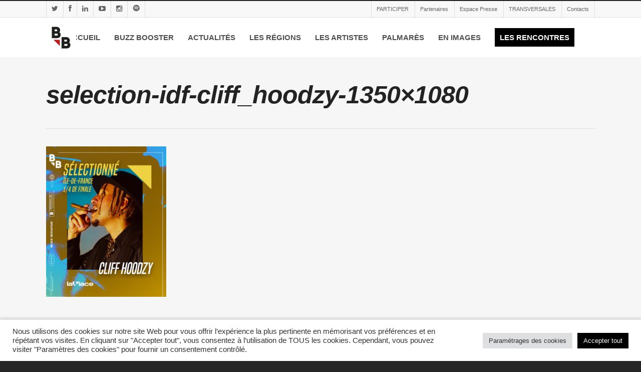

--- FILE ---
content_type: text/html; charset=UTF-8
request_url: https://buzzbooster.fr/selection-buzz-booster-ile-de-france-2022/selection-idf-cliff_hoodzy-1350x1080/
body_size: 30563
content:
<!doctype html><html lang="fr-FR" ><head> <script> !function (w, d, t) {
 w.TiktokAnalyticsObject=t;var ttq=w[t]=w[t]||[];ttq.methods=["page","track","identify","instances","debug","on","off","once","ready","alias","group","enableCookie","disableCookie"],ttq.setAndDefer=function(t,e){t[e]=function(){t.push([e].concat(Array.prototype.slice.call(arguments,0)))}};for(var i=0;i<ttq.methods.length;i++)ttq.setAndDefer(ttq,ttq.methods[i]);ttq.instance=function(t){for(var e=ttq._i[t]||[],n=0;n<ttq.methods.length;n++)ttq.setAndDefer(e,ttq.methods[n]);return e},ttq.load=function(e,n){var i="https://analytics.tiktok.com/i18n/pixel/events.js";ttq._i=ttq._i||{},ttq._i[e]=[],ttq._i[e]._u=i,ttq._t=ttq._t||{},ttq._t[e]=+new Date,ttq._o=ttq._o||{},ttq._o[e]=n||{};var o=document.createElement("script");o.type="text/javascript",o.async=!0,o.src=i+"?sdkid="+e+"&lib="+t;var a=document.getElementsByTagName("script")[0];a.parentNode.insertBefore(o,a)};
 ttq.load('CEVC0BRC77UBLU7839OG');
 ttq.page();
}(window, document, 'ttq');
</script> <!-- Meta Tags --><meta http-equiv="Content-Type" content="text/html; charset=UTF-8" /> <!-- Global site tag (gtag.js) - Google Analytics --> <script async src="https://www.googletagmanager.com/gtag/js?id=UA-146765788-1"></script> <script> window.dataLayer = window.dataLayer || [];
 function gtag(){dataLayer.push(arguments);}
 gtag('js', new Date());
 gtag('config', 'UA-146765788-1'); </script><meta name="viewport" content="width=device-width, initial-scale=1, maximum-scale=1, user-scalable=0" /> <!--Shortcut icon--><link rel="shortcut icon" href="https://buzzbooster.fr/wp-content/uploads/2016/09/favicon-BZB.jpg" /><title> selection-idf-cliff_hoodzy-1350x1080 - Buzz Booster</title><link rel="preconnect" href="https://fonts.gstatic.com/" crossorigin/><link rel="preconnect" href="https://fonts.googleapis.com"/><style type="text/css">@font-face {
 font-family: 'Open Sans';
 font-style: normal;
 font-weight: 300;
 font-stretch: normal;
 font-display: swap;
 src: url(https://fonts.gstatic.com/s/opensans/v40/memSYaGs126MiZpBA-UvWbX2vVnXBbObj2OVZyOOSr4dVJWUgsiH0B4uaVc.ttf) format('truetype');
}
@font-face {
 font-family: 'Open Sans';
 font-style: normal;
 font-weight: 400;
 font-stretch: normal;
 font-display: swap;
 src: url(https://fonts.gstatic.com/s/opensans/v40/memSYaGs126MiZpBA-UvWbX2vVnXBbObj2OVZyOOSr4dVJWUgsjZ0B4uaVc.ttf) format('truetype');
}
@font-face {
 font-family: 'Open Sans';
 font-style: normal;
 font-weight: 600;
 font-stretch: normal;
 font-display: swap;
 src: url(https://fonts.gstatic.com/s/opensans/v40/memSYaGs126MiZpBA-UvWbX2vVnXBbObj2OVZyOOSr4dVJWUgsgH1x4uaVc.ttf) format('truetype');
}
@font-face {
 font-family: 'Open Sans';
 font-style: normal;
 font-weight: 700;
 font-stretch: normal;
 font-display: swap;
 src: url(https://fonts.gstatic.com/s/opensans/v40/memSYaGs126MiZpBA-UvWbX2vVnXBbObj2OVZyOOSr4dVJWUgsg-1x4uaVc.ttf) format('truetype');
} </style><link rel="stylesheet" id="siteground-optimizer-combined-css-1a54edf2869b888b0c7238ec29588fc1" href="https://buzzbooster.fr/wp-content/uploads/siteground-optimizer-assets/siteground-optimizer-combined-css-1a54edf2869b888b0c7238ec29588fc1.css" media="all" /><link rel="preload" href="https://buzzbooster.fr/wp-content/uploads/siteground-optimizer-assets/siteground-optimizer-combined-css-1a54edf2869b888b0c7238ec29588fc1.css" as="style"><meta name='robots' content='index, follow, max-image-preview:large, max-snippet:-1, max-video-preview:-1' /> <!-- This site is optimized with the Yoast SEO plugin v26.6 - https://yoast.com/wordpress/plugins/seo/ --><link rel="canonical" href="https://buzzbooster.fr/selection-buzz-booster-ile-de-france-2022/selection-idf-cliff_hoodzy-1350x1080/" /><meta property="og:locale" content="fr_FR" /><meta property="og:type" content="article" /><meta property="og:title" content="selection-idf-cliff_hoodzy-1350x1080 - Buzz Booster" /><meta property="og:url" content="https://buzzbooster.fr/selection-buzz-booster-ile-de-france-2022/selection-idf-cliff_hoodzy-1350x1080/" /><meta property="og:site_name" content="Buzz Booster" /><meta property="article:publisher" content="https://www.facebook.com/buzzboosterfrance/posts/" /><meta property="og:image" content="https://buzzbooster.fr/selection-buzz-booster-ile-de-france-2022/selection-idf-cliff_hoodzy-1350x1080" /><meta property="og:image:width" content="1080" /><meta property="og:image:height" content="1350" /><meta property="og:image:type" content="image/jpeg" /><meta name="twitter:card" content="summary_large_image" /> <script type="application/ld+json" class="yoast-schema-graph">{"@context":"https://schema.org","@graph":[{"@type":"WebPage","@id":"https://buzzbooster.fr/selection-buzz-booster-ile-de-france-2022/selection-idf-cliff_hoodzy-1350x1080/","url":"https://buzzbooster.fr/selection-buzz-booster-ile-de-france-2022/selection-idf-cliff_hoodzy-1350x1080/","name":"selection-idf-cliff_hoodzy-1350x1080 - Buzz Booster","isPartOf":{"@id":"https://buzzbooster.fr/#website"},"primaryImageOfPage":{"@id":"https://buzzbooster.fr/selection-buzz-booster-ile-de-france-2022/selection-idf-cliff_hoodzy-1350x1080/#primaryimage"},"image":{"@id":"https://buzzbooster.fr/selection-buzz-booster-ile-de-france-2022/selection-idf-cliff_hoodzy-1350x1080/#primaryimage"},"thumbnailUrl":"https://buzzbooster.fr/wp-content/uploads/2022/02/selection-idf-cliff_hoodzy-1350x1080-1.jpg","datePublished":"2022-02-25T14:16:19+00:00","breadcrumb":{"@id":"https://buzzbooster.fr/selection-buzz-booster-ile-de-france-2022/selection-idf-cliff_hoodzy-1350x1080/#breadcrumb"},"inLanguage":"fr-FR","potentialAction":[{"@type":"ReadAction","target":["https://buzzbooster.fr/selection-buzz-booster-ile-de-france-2022/selection-idf-cliff_hoodzy-1350x1080/"]}]},{"@type":"ImageObject","inLanguage":"fr-FR","@id":"https://buzzbooster.fr/selection-buzz-booster-ile-de-france-2022/selection-idf-cliff_hoodzy-1350x1080/#primaryimage","url":"https://buzzbooster.fr/wp-content/uploads/2022/02/selection-idf-cliff_hoodzy-1350x1080-1.jpg","contentUrl":"https://buzzbooster.fr/wp-content/uploads/2022/02/selection-idf-cliff_hoodzy-1350x1080-1.jpg","width":1080,"height":1350},{"@type":"BreadcrumbList","@id":"https://buzzbooster.fr/selection-buzz-booster-ile-de-france-2022/selection-idf-cliff_hoodzy-1350x1080/#breadcrumb","itemListElement":[{"@type":"ListItem","position":1,"name":"Accueil","item":"https://buzzbooster.fr/"},{"@type":"ListItem","position":2,"name":"Sélection Buzz Booster Île-de-France 2022","item":"https://buzzbooster.fr/selection-buzz-booster-ile-de-france-2022/"},{"@type":"ListItem","position":3,"name":"selection-idf-cliff_hoodzy-1350&#215;1080"}]},{"@type":"WebSite","@id":"https://buzzbooster.fr/#website","url":"https://buzzbooster.fr/","name":"Buzz Booster","description":"1er dispositif national de détection et de diffusion des musiques Rap et Hip Hop","publisher":{"@id":"https://buzzbooster.fr/#organization"},"potentialAction":[{"@type":"SearchAction","target":{"@type":"EntryPoint","urlTemplate":"https://buzzbooster.fr/?s={search_term_string}"},"query-input":{"@type":"PropertyValueSpecification","valueRequired":true,"valueName":"search_term_string"}}],"inLanguage":"fr-FR"},{"@type":"Organization","@id":"https://buzzbooster.fr/#organization","name":"Buzz Booster","url":"https://buzzbooster.fr/","logo":{"@type":"ImageObject","inLanguage":"fr-FR","@id":"https://buzzbooster.fr/#/schema/logo/image/","url":"https://buzzbooster.fr/wp-content/uploads/2016/09/Logo-v1.png","contentUrl":"https://buzzbooster.fr/wp-content/uploads/2016/09/Logo-v1.png","width":1000,"height":659,"caption":"Buzz Booster"},"image":{"@id":"https://buzzbooster.fr/#/schema/logo/image/"},"sameAs":["https://www.facebook.com/buzzboosterfrance/posts/"]}]}</script> <!-- / Yoast SEO plugin. --><link rel='dns-prefetch' href='//fonts.googleapis.com' /><link rel="alternate" type="application/rss+xml" title="Buzz Booster &raquo; Flux" href="https://buzzbooster.fr/feed/" /><link rel="alternate" type="application/rss+xml" title="Buzz Booster &raquo; Flux des commentaires" href="https://buzzbooster.fr/comments/feed/" /><link rel="alternate" title="oEmbed (JSON)" type="application/json+oembed" href="https://buzzbooster.fr/wp-json/oembed/1.0/embed?url=https%3A%2F%2Fbuzzbooster.fr%2Fselection-buzz-booster-ile-de-france-2022%2Fselection-idf-cliff_hoodzy-1350x1080%2F" /><link rel="alternate" title="oEmbed (XML)" type="text/xml+oembed" href="https://buzzbooster.fr/wp-json/oembed/1.0/embed?url=https%3A%2F%2Fbuzzbooster.fr%2Fselection-buzz-booster-ile-de-france-2022%2Fselection-idf-cliff_hoodzy-1350x1080%2F&#038;format=xml" /> <style id='wp-img-auto-sizes-contain-inline-css' type='text/css'> img:is([sizes=auto i],[sizes^="auto," i]){contain-intrinsic-size:3000px 1500px}
/*# sourceURL=wp-img-auto-sizes-contain-inline-css */ </style> <style id='classic-theme-styles-inline-css' type='text/css'> /*! This file is auto-generated */
.wp-block-button__link{color:#fff;background-color:#32373c;border-radius:9999px;box-shadow:none;text-decoration:none;padding:calc(.667em + 2px) calc(1.333em + 2px);font-size:1.125em}.wp-block-file__button{background:#32373c;color:#fff;text-decoration:none}
/*# sourceURL=/wp-includes/css/classic-themes.min.css */ </style> <style id='global-styles-inline-css' type='text/css'> :root{--wp--preset--aspect-ratio--square: 1;--wp--preset--aspect-ratio--4-3: 4/3;--wp--preset--aspect-ratio--3-4: 3/4;--wp--preset--aspect-ratio--3-2: 3/2;--wp--preset--aspect-ratio--2-3: 2/3;--wp--preset--aspect-ratio--16-9: 16/9;--wp--preset--aspect-ratio--9-16: 9/16;--wp--preset--color--black: #000000;--wp--preset--color--cyan-bluish-gray: #abb8c3;--wp--preset--color--white: #ffffff;--wp--preset--color--pale-pink: #f78da7;--wp--preset--color--vivid-red: #cf2e2e;--wp--preset--color--luminous-vivid-orange: #ff6900;--wp--preset--color--luminous-vivid-amber: #fcb900;--wp--preset--color--light-green-cyan: #7bdcb5;--wp--preset--color--vivid-green-cyan: #00d084;--wp--preset--color--pale-cyan-blue: #8ed1fc;--wp--preset--color--vivid-cyan-blue: #0693e3;--wp--preset--color--vivid-purple: #9b51e0;--wp--preset--gradient--vivid-cyan-blue-to-vivid-purple: linear-gradient(135deg,rgb(6,147,227) 0%,rgb(155,81,224) 100%);--wp--preset--gradient--light-green-cyan-to-vivid-green-cyan: linear-gradient(135deg,rgb(122,220,180) 0%,rgb(0,208,130) 100%);--wp--preset--gradient--luminous-vivid-amber-to-luminous-vivid-orange: linear-gradient(135deg,rgb(252,185,0) 0%,rgb(255,105,0) 100%);--wp--preset--gradient--luminous-vivid-orange-to-vivid-red: linear-gradient(135deg,rgb(255,105,0) 0%,rgb(207,46,46) 100%);--wp--preset--gradient--very-light-gray-to-cyan-bluish-gray: linear-gradient(135deg,rgb(238,238,238) 0%,rgb(169,184,195) 100%);--wp--preset--gradient--cool-to-warm-spectrum: linear-gradient(135deg,rgb(74,234,220) 0%,rgb(151,120,209) 20%,rgb(207,42,186) 40%,rgb(238,44,130) 60%,rgb(251,105,98) 80%,rgb(254,248,76) 100%);--wp--preset--gradient--blush-light-purple: linear-gradient(135deg,rgb(255,206,236) 0%,rgb(152,150,240) 100%);--wp--preset--gradient--blush-bordeaux: linear-gradient(135deg,rgb(254,205,165) 0%,rgb(254,45,45) 50%,rgb(107,0,62) 100%);--wp--preset--gradient--luminous-dusk: linear-gradient(135deg,rgb(255,203,112) 0%,rgb(199,81,192) 50%,rgb(65,88,208) 100%);--wp--preset--gradient--pale-ocean: linear-gradient(135deg,rgb(255,245,203) 0%,rgb(182,227,212) 50%,rgb(51,167,181) 100%);--wp--preset--gradient--electric-grass: linear-gradient(135deg,rgb(202,248,128) 0%,rgb(113,206,126) 100%);--wp--preset--gradient--midnight: linear-gradient(135deg,rgb(2,3,129) 0%,rgb(40,116,252) 100%);--wp--preset--font-size--small: 13px;--wp--preset--font-size--medium: 20px;--wp--preset--font-size--large: 36px;--wp--preset--font-size--x-large: 42px;--wp--preset--spacing--20: 0.44rem;--wp--preset--spacing--30: 0.67rem;--wp--preset--spacing--40: 1rem;--wp--preset--spacing--50: 1.5rem;--wp--preset--spacing--60: 2.25rem;--wp--preset--spacing--70: 3.38rem;--wp--preset--spacing--80: 5.06rem;--wp--preset--shadow--natural: 6px 6px 9px rgba(0, 0, 0, 0.2);--wp--preset--shadow--deep: 12px 12px 50px rgba(0, 0, 0, 0.4);--wp--preset--shadow--sharp: 6px 6px 0px rgba(0, 0, 0, 0.2);--wp--preset--shadow--outlined: 6px 6px 0px -3px rgb(255, 255, 255), 6px 6px rgb(0, 0, 0);--wp--preset--shadow--crisp: 6px 6px 0px rgb(0, 0, 0);}:where(.is-layout-flex){gap: 0.5em;}:where(.is-layout-grid){gap: 0.5em;}body .is-layout-flex{display: flex;}.is-layout-flex{flex-wrap: wrap;align-items: center;}.is-layout-flex > :is(*, div){margin: 0;}body .is-layout-grid{display: grid;}.is-layout-grid > :is(*, div){margin: 0;}:where(.wp-block-columns.is-layout-flex){gap: 2em;}:where(.wp-block-columns.is-layout-grid){gap: 2em;}:where(.wp-block-post-template.is-layout-flex){gap: 1.25em;}:where(.wp-block-post-template.is-layout-grid){gap: 1.25em;}.has-black-color{color: var(--wp--preset--color--black) !important;}.has-cyan-bluish-gray-color{color: var(--wp--preset--color--cyan-bluish-gray) !important;}.has-white-color{color: var(--wp--preset--color--white) !important;}.has-pale-pink-color{color: var(--wp--preset--color--pale-pink) !important;}.has-vivid-red-color{color: var(--wp--preset--color--vivid-red) !important;}.has-luminous-vivid-orange-color{color: var(--wp--preset--color--luminous-vivid-orange) !important;}.has-luminous-vivid-amber-color{color: var(--wp--preset--color--luminous-vivid-amber) !important;}.has-light-green-cyan-color{color: var(--wp--preset--color--light-green-cyan) !important;}.has-vivid-green-cyan-color{color: var(--wp--preset--color--vivid-green-cyan) !important;}.has-pale-cyan-blue-color{color: var(--wp--preset--color--pale-cyan-blue) !important;}.has-vivid-cyan-blue-color{color: var(--wp--preset--color--vivid-cyan-blue) !important;}.has-vivid-purple-color{color: var(--wp--preset--color--vivid-purple) !important;}.has-black-background-color{background-color: var(--wp--preset--color--black) !important;}.has-cyan-bluish-gray-background-color{background-color: var(--wp--preset--color--cyan-bluish-gray) !important;}.has-white-background-color{background-color: var(--wp--preset--color--white) !important;}.has-pale-pink-background-color{background-color: var(--wp--preset--color--pale-pink) !important;}.has-vivid-red-background-color{background-color: var(--wp--preset--color--vivid-red) !important;}.has-luminous-vivid-orange-background-color{background-color: var(--wp--preset--color--luminous-vivid-orange) !important;}.has-luminous-vivid-amber-background-color{background-color: var(--wp--preset--color--luminous-vivid-amber) !important;}.has-light-green-cyan-background-color{background-color: var(--wp--preset--color--light-green-cyan) !important;}.has-vivid-green-cyan-background-color{background-color: var(--wp--preset--color--vivid-green-cyan) !important;}.has-pale-cyan-blue-background-color{background-color: var(--wp--preset--color--pale-cyan-blue) !important;}.has-vivid-cyan-blue-background-color{background-color: var(--wp--preset--color--vivid-cyan-blue) !important;}.has-vivid-purple-background-color{background-color: var(--wp--preset--color--vivid-purple) !important;}.has-black-border-color{border-color: var(--wp--preset--color--black) !important;}.has-cyan-bluish-gray-border-color{border-color: var(--wp--preset--color--cyan-bluish-gray) !important;}.has-white-border-color{border-color: var(--wp--preset--color--white) !important;}.has-pale-pink-border-color{border-color: var(--wp--preset--color--pale-pink) !important;}.has-vivid-red-border-color{border-color: var(--wp--preset--color--vivid-red) !important;}.has-luminous-vivid-orange-border-color{border-color: var(--wp--preset--color--luminous-vivid-orange) !important;}.has-luminous-vivid-amber-border-color{border-color: var(--wp--preset--color--luminous-vivid-amber) !important;}.has-light-green-cyan-border-color{border-color: var(--wp--preset--color--light-green-cyan) !important;}.has-vivid-green-cyan-border-color{border-color: var(--wp--preset--color--vivid-green-cyan) !important;}.has-pale-cyan-blue-border-color{border-color: var(--wp--preset--color--pale-cyan-blue) !important;}.has-vivid-cyan-blue-border-color{border-color: var(--wp--preset--color--vivid-cyan-blue) !important;}.has-vivid-purple-border-color{border-color: var(--wp--preset--color--vivid-purple) !important;}.has-vivid-cyan-blue-to-vivid-purple-gradient-background{background: var(--wp--preset--gradient--vivid-cyan-blue-to-vivid-purple) !important;}.has-light-green-cyan-to-vivid-green-cyan-gradient-background{background: var(--wp--preset--gradient--light-green-cyan-to-vivid-green-cyan) !important;}.has-luminous-vivid-amber-to-luminous-vivid-orange-gradient-background{background: var(--wp--preset--gradient--luminous-vivid-amber-to-luminous-vivid-orange) !important;}.has-luminous-vivid-orange-to-vivid-red-gradient-background{background: var(--wp--preset--gradient--luminous-vivid-orange-to-vivid-red) !important;}.has-very-light-gray-to-cyan-bluish-gray-gradient-background{background: var(--wp--preset--gradient--very-light-gray-to-cyan-bluish-gray) !important;}.has-cool-to-warm-spectrum-gradient-background{background: var(--wp--preset--gradient--cool-to-warm-spectrum) !important;}.has-blush-light-purple-gradient-background{background: var(--wp--preset--gradient--blush-light-purple) !important;}.has-blush-bordeaux-gradient-background{background: var(--wp--preset--gradient--blush-bordeaux) !important;}.has-luminous-dusk-gradient-background{background: var(--wp--preset--gradient--luminous-dusk) !important;}.has-pale-ocean-gradient-background{background: var(--wp--preset--gradient--pale-ocean) !important;}.has-electric-grass-gradient-background{background: var(--wp--preset--gradient--electric-grass) !important;}.has-midnight-gradient-background{background: var(--wp--preset--gradient--midnight) !important;}.has-small-font-size{font-size: var(--wp--preset--font-size--small) !important;}.has-medium-font-size{font-size: var(--wp--preset--font-size--medium) !important;}.has-large-font-size{font-size: var(--wp--preset--font-size--large) !important;}.has-x-large-font-size{font-size: var(--wp--preset--font-size--x-large) !important;}
:where(.wp-block-post-template.is-layout-flex){gap: 1.25em;}:where(.wp-block-post-template.is-layout-grid){gap: 1.25em;}
:where(.wp-block-term-template.is-layout-flex){gap: 1.25em;}:where(.wp-block-term-template.is-layout-grid){gap: 1.25em;}
:where(.wp-block-columns.is-layout-flex){gap: 2em;}:where(.wp-block-columns.is-layout-grid){gap: 2em;}
:root :where(.wp-block-pullquote){font-size: 1.5em;line-height: 1.6;}
/*# sourceURL=global-styles-inline-css */ </style><link rel='stylesheet' id='elementor-icons-css' href='https://buzzbooster.fr/wp-content/plugins/elementor/assets/lib/eicons/css/elementor-icons.min.css' type='text/css' media='all' /><link rel='stylesheet' id='hfe-icons-list-css' href='https://buzzbooster.fr/wp-content/plugins/elementor/assets/css/widget-icon-list.min.css' type='text/css' media='all' /><link rel='stylesheet' id='hfe-social-icons-css' href='https://buzzbooster.fr/wp-content/plugins/elementor/assets/css/widget-social-icons.min.css' type='text/css' media='all' /> <script type="text/javascript" data-cfasync="false" src="https://buzzbooster.fr/wp-includes/js/jquery/jquery.min.js" id="jquery-core-js"></script> <script type="text/javascript" data-cfasync="false" src="https://buzzbooster.fr/wp-includes/js/jquery/jquery-migrate.min.js" id="jquery-migrate-js"></script> <script type="text/javascript" id="jquery-js-after"> /* <![CDATA[ */
!function($){"use strict";$(document).ready(function(){$(this).scrollTop()>100&&$(".hfe-scroll-to-top-wrap").removeClass("hfe-scroll-to-top-hide"),$(window).scroll(function(){$(this).scrollTop()<100?$(".hfe-scroll-to-top-wrap").fadeOut(300):$(".hfe-scroll-to-top-wrap").fadeIn(300)}),$(".hfe-scroll-to-top-wrap").on("click",function(){$("html, body").animate({scrollTop:0},300);return!1})})}(jQuery);
!function($){'use strict';$(document).ready(function(){var bar=$('.hfe-reading-progress-bar');if(!bar.length)return;$(window).on('scroll',function(){var s=$(window).scrollTop(),d=$(document).height()-$(window).height(),p=d? s/d*100:0;bar.css('width',p+'%')});});}(jQuery);
//# sourceURL=jquery-js-after
/* ]]> */ </script> <script type="text/javascript" id="cookie-law-info-js-extra"> /* <![CDATA[ */
var Cli_Data = {"nn_cookie_ids":[],"cookielist":[],"non_necessary_cookies":[],"ccpaEnabled":"","ccpaRegionBased":"","ccpaBarEnabled":"","strictlyEnabled":["necessary","obligatoire"],"ccpaType":"gdpr","js_blocking":"1","custom_integration":"","triggerDomRefresh":"","secure_cookies":""};
var cli_cookiebar_settings = {"animate_speed_hide":"500","animate_speed_show":"500","background":"#FFF","border":"#b1a6a6c2","border_on":"","button_1_button_colour":"#61a229","button_1_button_hover":"#4e8221","button_1_link_colour":"#fff","button_1_as_button":"1","button_1_new_win":"","button_2_button_colour":"#333","button_2_button_hover":"#292929","button_2_link_colour":"#444","button_2_as_button":"","button_2_hidebar":"","button_3_button_colour":"#dedfe0","button_3_button_hover":"#b2b2b3","button_3_link_colour":"#333333","button_3_as_button":"1","button_3_new_win":"","button_4_button_colour":"#dedfe0","button_4_button_hover":"#b2b2b3","button_4_link_colour":"#333333","button_4_as_button":"1","button_7_button_colour":"#000000","button_7_button_hover":"#000000","button_7_link_colour":"#fff","button_7_as_button":"1","button_7_new_win":"","font_family":"inherit","header_fix":"","notify_animate_hide":"1","notify_animate_show":"","notify_div_id":"#cookie-law-info-bar","notify_position_horizontal":"right","notify_position_vertical":"bottom","scroll_close":"","scroll_close_reload":"","accept_close_reload":"","reject_close_reload":"","showagain_tab":"","showagain_background":"#fff","showagain_border":"#000","showagain_div_id":"#cookie-law-info-again","showagain_x_position":"100px","text":"#333333","show_once_yn":"","show_once":"10000","logging_on":"","as_popup":"","popup_overlay":"1","bar_heading_text":"","cookie_bar_as":"banner","popup_showagain_position":"bottom-right","widget_position":"left"};
var log_object = {"ajax_url":"https://buzzbooster.fr/wp-admin/admin-ajax.php"};
//# sourceURL=cookie-law-info-js-extra
/* ]]> */ </script> <script type="text/javascript" src="https://buzzbooster.fr/wp-content/plugins/cookie-law-info/legacy/public/js/cookie-law-info-public.js" id="cookie-law-info-js"></script> <script type="text/javascript" src="https://buzzbooster.fr/wp-content/plugins/wordpress-tooltips/js/qtip2/jquery.qtip.min.js" id="qtip2js-js"></script> <script type="text/javascript" src="https://buzzbooster.fr/wp-content/plugins/wordpress-tooltips/js/jdirectory/jquery.directory.min.js" id="directoryjs-js"></script> <script type="text/javascript" src="https://buzzbooster.fr/wp-content/themes/salient/js/modernizr.js" id="modernizer-js"></script> <script type="text/javascript" id="sib-front-js-js-extra"> /* <![CDATA[ */
var sibErrMsg = {"invalidMail":"Veuillez entrer une adresse e-mail valide.","requiredField":"Veuillez compl\u00e9ter les champs obligatoires.","invalidDateFormat":"Veuillez entrer une date valide.","invalidSMSFormat":"Veuillez entrer une num\u00e9ro de t\u00e9l\u00e9phone valide."};
var ajax_sib_front_object = {"ajax_url":"https://buzzbooster.fr/wp-admin/admin-ajax.php","ajax_nonce":"32da16cc61","flag_url":"https://buzzbooster.fr/wp-content/plugins/mailin/img/flags/"};
//# sourceURL=sib-front-js-js-extra
/* ]]> */ </script> <script type="text/javascript" src="https://buzzbooster.fr/wp-content/plugins/mailin/js/mailin-front.js" id="sib-front-js-js"></script><link rel="https://api.w.org/" href="https://buzzbooster.fr/wp-json/" /><link rel="alternate" title="JSON" type="application/json" href="https://buzzbooster.fr/wp-json/wp/v2/media/7697" /><link rel="EditURI" type="application/rsd+xml" title="RSD" href="https://buzzbooster.fr/xmlrpc.php?rsd" /><meta name="generator" content="WordPress 6.9" /><link rel='shortlink' href='https://buzzbooster.fr/?p=7697' /> <!-- Tiktok Pixel Code --><script>!function (w, d, t) {w.TiktokAnalyticsObject=t;var ttq=w[t]=w[t]||[];ttq.methods=['page','track','identify','instances','debug','on','off','once','ready','alias','group','enableCookie','disableCookie'],ttq.setAndDefer=function(t,e){t[e]=function(){t.push([e].concat(Array.prototype.slice.call(arguments,0)))}};for(var i=0;i<ttq.methods.length;i++)ttq.setAndDefer(ttq,ttq.methods[i]);ttq.instance=function(t){for(var e=ttq._i[t]||[],n=0;n<ttq.methods.length;n++)ttq.setAndDefer(e,ttq.methods[n]);return e},ttq.load=function(e,n){var i='https://analytics.tiktok.com/i18n/pixel/events.js';ttq._i=ttq._i||{},ttq._i[e]=[],ttq._i[e]._u=i,ttq._t=ttq._t||{},ttq._t[e]=+new Date,ttq._o=ttq._o||{},ttq._o[e]=n||{};var o=document.createElement('script');o.type='text/javascript',o.async=!0,o.src=i+'?sdkid='+e+'&lib='+t;var a=document.getElementsByTagName('script')[0];a.parentNode.insertBefore(o,a)};ttq.load('CEVC0BRC77UBLU7839OG');ttq.page();}(window, document, 'ttq');</script><script>ttq.track('Browse')</script><!-- End Tiktok Pixel Code --> <script type="text/javascript"> if(typeof jQuery=='undefined')
 {
 document.write('<'+'script src="https://buzzbooster.fr/wp-content/plugins//wordpress-tooltips/js/qtip/jquery.js" type="text/javascript"></'+'script>');
 } </script> <script type="text/javascript"> function toolTips(whichID,theTipContent)
 {
 theTipContent = theTipContent.replace('[[[[[','');
 theTipContent = theTipContent.replace(']]]]]','');
 theTipContent = theTipContent.replace('@@@@','');
 theTipContent = theTipContent.replace('####','');
 theTipContent = theTipContent.replace('%%%%','');
 theTipContent = theTipContent.replace('//##','');
 theTipContent = theTipContent.replace('##]]',''); 
 jQuery(whichID).qtip
 (
 {
 content:
 {
 text:theTipContent, 
 },
 style:
 {
 classes:' qtip-dark wordpress-tooltip-free qtip-rounded qtip-shadow '
 },
 position:
 {
 viewport: jQuery(window),
 my: 'bottom center',
 at: 'top center'
 },
 show:'mouseover',
 hide: { fixed: true, delay: 200 }
 }
 )
 } </script> <style type="text/css"> .tooltips_table .tooltipsall
 {
 border-bottom:none !important;
 }
 .tooltips_table span {
 color: inherit !important;
 }
 .qtip-content .tooltipsall
 {
 border-bottom:none !important;
 color: inherit !important;
 } 
 .tooltipsincontent
 {
 border-bottom:2px dotted #888; 
 }
 .tooltipsPopupCreditLink a
 {
 color:gray;
 } </style> <style type="text/css"> .navitems a
 {
 text-decoration: none !important;
 } </style> <style type="text/css">body a{color:#000000;}#header-outer:not([data-lhe="animated_underline"]) header#top nav > ul > li > a:hover,#header-outer:not([data-lhe="animated_underline"]) header#top nav .sf-menu > li.sfHover > a,header#top nav > ul > li.button_bordered > a:hover,#header-outer:not([data-lhe="animated_underline"]) header#top nav .sf-menu li.current-menu-item > a,header#top nav .sf-menu li.current_page_item > a .sf-sub-indicator i,header#top nav .sf-menu li.current_page_ancestor > a .sf-sub-indicator i,#header-outer:not([data-lhe="animated_underline"]) header#top nav .sf-menu li.current_page_ancestor > a,#header-outer:not([data-lhe="animated_underline"]) header#top nav .sf-menu li.current-menu-ancestor > a,#header-outer:not([data-lhe="animated_underline"]) header#top nav .sf-menu li.current_page_item > a,body header#top nav .sf-menu li.current_page_item > a .sf-sub-indicator [class^="icon-"],header#top nav .sf-menu li.current_page_ancestor > a .sf-sub-indicator [class^="icon-"],.sf-menu li ul li.sfHover > a .sf-sub-indicator [class^="icon-"],#header-outer:not(.transparent) #social-in-menu a i:after,ul.sf-menu > li > a:hover > .sf-sub-indicator i,ul.sf-menu > li > a:active > .sf-sub-indicator i,ul.sf-menu > li.sfHover > a > .sf-sub-indicator i,.sf-menu ul li.current_page_item > a,.sf-menu ul li.current-menu-ancestor > a,.sf-menu ul li.current_page_ancestor > a,.sf-menu ul a:focus,.sf-menu ul a:hover,.sf-menu ul a:active,.sf-menu ul li:hover > a,.sf-menu ul li.sfHover > a,.sf-menu li ul li a:hover,.sf-menu li ul li.sfHover > a,#footer-outer a:hover,.recent-posts .post-header a:hover,article.post .post-header a:hover,article.result a:hover,article.post .post-header h2 a,.single article.post .post-meta a:hover,.comment-list .comment-meta a:hover,label span,.wpcf7-form p span,.icon-3x[class^="icon-"],.icon-3x[class*=" icon-"],.icon-tiny[class^="icon-"],body .circle-border,article.result .title a,.home .blog-recent .col .post-header a:hover,.home .blog-recent .col .post-header h3 a,#single-below-header a:hover,header#top #logo:hover,.sf-menu > li.current_page_ancestor > a > .sf-sub-indicator [class^="icon-"],.sf-menu > li.current-menu-ancestor > a > .sf-sub-indicator [class^="icon-"],body #mobile-menu li.open > a [class^="icon-"],.pricing-column h3,.pricing-table[data-style="flat-alternative"] .pricing-column.accent-color h4,.pricing-table[data-style="flat-alternative"] .pricing-column.accent-color .interval,.comment-author a:hover,.project-attrs li i,#footer-outer #copyright li a i:hover,.col:hover > [class^="icon-"].icon-3x.accent-color.alt-style.hovered,.col:hover > [class*=" icon-"].icon-3x.accent-color.alt-style.hovered,#header-outer .widget_shopping_cart .cart_list a,.woocommerce .star-rating,.woocommerce-page table.cart a.remove,.woocommerce form .form-row .required,.woocommerce-page form .form-row .required,body #header-secondary-outer #social a:hover i,.woocommerce ul.products li.product .price,body .twitter-share:hover i,.twitter-share.hovered i,body .linkedin-share:hover i,.linkedin-share.hovered i,body .google-plus-share:hover i,.google-plus-share.hovered i,.pinterest-share:hover i,.pinterest-share.hovered i,.facebook-share:hover i,.facebook-share.hovered i,.woocommerce-page ul.products li.product .price,.nectar-milestone .number.accent-color,header#top nav > ul > li.megamenu > ul > li > a:hover,header#top nav > ul > li.megamenu > ul > li.sfHover > a,body #portfolio-nav a:hover i,span.accent-color,.nectar-love:hover i,.nectar-love.loved i,.portfolio-items .nectar-love:hover i,.portfolio-items .nectar-love.loved i,body .hovered .nectar-love i,header#top nav ul #search-btn a:hover span,header#top nav ul .slide-out-widget-area-toggle a:hover span,#search-outer #search #close a span:hover,.carousel-wrap[data-full-width="true"] .carousel-heading a:hover i,#search-outer .ui-widget-content li:hover a .title,#search-outer .ui-widget-content .ui-state-hover .title,#search-outer .ui-widget-content .ui-state-focus .title,.portfolio-filters-inline .container ul li a.active,body [class^="icon-"].icon-default-style,.svg-icon-holder[data-color="accent-color"],.team-member a.accent-color:hover,.ascend .comment-list .reply a,.wpcf7-form .wpcf7-not-valid-tip,.text_on_hover.product .add_to_cart_button,.blog-recent[data-style="minimal"] .col > span,.blog-recent[data-style="title_only"] .col:hover .post-header .title,.woocommerce-checkout-review-order-table .product-info .amount,.tabbed[data-style="minimal"] > ul li a.active-tab,.masonry.classic_enhanced article.post .post-meta a:hover i,.masonry.classic_enhanced article.post .post-meta .icon-salient-heart-2.loved,.single #single-meta ul li:not(.meta-share-count):hover i,.single #single-meta ul li:not(.meta-share-count):hover a,.single #single-meta ul li:not(.meta-share-count):hover span,.single #single-meta ul li.meta-share-count .nectar-social a:hover i,#project-meta #single-meta ul li > a,#project-meta ul li.meta-share-count .nectar-social a:hover i,#project-meta ul li:not(.meta-share-count):hover i,#project-meta ul li:not(.meta-share-count):hover span,div[data-style="minimal"] .toggle:hover h3 a,div[data-style="minimal"] .toggle.open h3 a,.nectar-icon-list[data-icon-style="border"][data-icon-color="accent-color"] .list-icon-holder[data-icon_type="numerical"] span,.nectar-icon-list[data-icon-color="accent-color"][data-icon-style="border"] .content h4{color:#000000!important;}.col:not(#post-area):not(.span_12):not(#sidebar):hover [class^="icon-"].icon-3x.accent-color.alt-style.hovered,body .col:not(#post-area):not(.span_12):not(#sidebar):hover a [class*=" icon-"].icon-3x.accent-color.alt-style.hovered,.ascend #header-outer:not(.transparent) .cart-outer:hover .cart-menu-wrap:not(.has_products) .icon-salient-cart{color:#000000!important;}.orbit-wrapper div.slider-nav span.right,.orbit-wrapper div.slider-nav span.left,.flex-direction-nav a,.jp-play-bar,.jp-volume-bar-value,.jcarousel-prev:hover,.jcarousel-next:hover,.portfolio-items .col[data-default-color="true"] .work-item:not(.style-3) .work-info-bg,.portfolio-items .col[data-default-color="true"] .bottom-meta,.portfolio-filters a,.portfolio-filters #sort-portfolio,.project-attrs li span,.progress li span,.nectar-progress-bar span,#footer-outer #footer-widgets .col .tagcloud a:hover,#sidebar .widget .tagcloud a:hover,article.post .more-link span:hover,#fp-nav.tooltip ul li .fp-tooltip .tooltip-inner,article.post.quote .post-content .quote-inner,article.post.link .post-content .link-inner,#pagination .next a:hover,#pagination .prev a:hover,.comment-list .reply a:hover,input[type=submit]:hover,input[type="button"]:hover,#footer-outer #copyright li a.vimeo:hover,#footer-outer #copyright li a.behance:hover,.toggle.open h3 a,.tabbed > ul li a.active-tab,[class*=" icon-"],.icon-normal,.bar_graph li span,.nectar-button[data-color-override="false"].regular-button,.nectar-button.tilt.accent-color,body .swiper-slide .button.transparent_2 a.primary-color:hover,#footer-outer #footer-widgets .col input[type="submit"],.carousel-prev:hover,.carousel-next:hover,body .products-carousel .carousel-next:hover,body .products-carousel .carousel-prev:hover,.blog-recent .more-link span:hover,.post-tags a:hover,.pricing-column.highlight h3,.pricing-table[data-style="flat-alternative"] .pricing-column.highlight h3 .highlight-reason,.pricing-table[data-style="flat-alternative"] .pricing-column.accent-color:before,#to-top:hover,#to-top.dark:hover,body[data-button-style="rounded"] #to-top:after,#pagination a.page-numbers:hover,#pagination span.page-numbers.current,.single-portfolio .facebook-share a:hover,.single-portfolio .twitter-share a:hover,.single-portfolio .pinterest-share a:hover,.single-post .facebook-share a:hover,.single-post .twitter-share a:hover,.single-post .pinterest-share a:hover,.mejs-controls .mejs-time-rail .mejs-time-current,.mejs-controls .mejs-volume-button .mejs-volume-slider .mejs-volume-current,.mejs-controls .mejs-horizontal-volume-slider .mejs-horizontal-volume-current,article.post.quote .post-content .quote-inner,article.post.link .post-content .link-inner,article.format-status .post-content .status-inner,article.post.format-aside .aside-inner,body #header-secondary-outer #social li a.behance:hover,body #header-secondary-outer #social li a.vimeo:hover,#sidebar .widget:hover [class^="icon-"].icon-3x,.woocommerce-page div[data-project-style="text_on_hover"] .single_add_to_cart_button,article.post.quote .content-inner .quote-inner .whole-link,.masonry.classic_enhanced article.post.quote.wide_tall .post-content a:hover .quote-inner,.masonry.classic_enhanced article.post.link.wide_tall .post-content a:hover .link-inner,.iosSlider .prev_slide:hover,.iosSlider .next_slide:hover,body [class^="icon-"].icon-3x.alt-style.accent-color,body [class*=" icon-"].icon-3x.alt-style.accent-color,#slide-out-widget-area,#slide-out-widget-area-bg.fullscreen,#slide-out-widget-area-bg.fullscreen-alt .bg-inner,#header-outer .widget_shopping_cart a.button,body[data-button-style="rounded"] .wpb_wrapper .twitter-share:before,body[data-button-style="rounded"] .wpb_wrapper .twitter-share.hovered:before,body[data-button-style="rounded"] .wpb_wrapper .facebook-share:before,body[data-button-style="rounded"] .wpb_wrapper .facebook-share.hovered:before,body[data-button-style="rounded"] .wpb_wrapper .google-plus-share:before,body[data-button-style="rounded"] .wpb_wrapper .google-plus-share.hovered:before,body[data-button-style="rounded"] .wpb_wrapper .nectar-social:hover > *:before,body[data-button-style="rounded"] .wpb_wrapper .pinterest-share:before,body[data-button-style="rounded"] .wpb_wrapper .pinterest-share.hovered:before,body[data-button-style="rounded"] .wpb_wrapper .linkedin-share:before,body[data-button-style="rounded"] .wpb_wrapper .linkedin-share.hovered:before,#header-outer a.cart-contents .cart-wrap span,.swiper-slide .button.solid_color a,.swiper-slide .button.solid_color_2 a,.portfolio-filters,button[type=submit]:hover,#buddypress button:hover,#buddypress a.button:hover,#buddypress ul.button-nav li.current a,header#top nav ul .slide-out-widget-area-toggle a:hover i.lines,header#top nav ul .slide-out-widget-area-toggle a:hover i.lines:after,header#top nav ul .slide-out-widget-area-toggle a:hover i.lines:before,header#top nav ul .slide-out-widget-area-toggle[data-icon-animation="simple-transform"] a:hover i.lines-button:after,#buddypress a.button:focus,.text_on_hover.product a.added_to_cart,.woocommerce div.product .woocommerce-tabs .full-width-content ul.tabs li a:after,.woocommerce div[data-project-style="text_on_hover"] .cart .quantity input.minus,.woocommerce div[data-project-style="text_on_hover"] .cart .quantity input.plus,.woocommerce-cart .wc-proceed-to-checkout a.checkout-button,.woocommerce .span_4 input[type="submit"].checkout-button,.portfolio-filters-inline[data-color-scheme="accent-color"],body[data-fancy-form-rcs="1"] [type="radio"]:checked + label:after,.select2-container .select2-choice:hover,.select2-dropdown-open .select2-choice,header#top nav > ul > li.button_solid_color > a:before,#header-outer.transparent header#top nav > ul > li.button_solid_color > a:before,.tabbed[data-style="minimal"] > ul li a:after,.twentytwenty-handle,.twentytwenty-horizontal .twentytwenty-handle:before,.twentytwenty-horizontal .twentytwenty-handle:after,.twentytwenty-vertical .twentytwenty-handle:before,.twentytwenty-vertical .twentytwenty-handle:after,.masonry.classic_enhanced .posts-container article .meta-category a:hover,.masonry.classic_enhanced .posts-container article .video-play-button,.bottom_controls #portfolio-nav .controls li a i:after,.bottom_controls #portfolio-nav ul:first-child li#all-items a:hover i,.nectar_video_lightbox.nectar-button[data-color="default-accent-color"],.nectar_video_lightbox.nectar-button[data-color="transparent-accent-color"]:hover,.testimonial_slider[data-style="multiple_visible"][data-color*="accent-color"] .flickity-page-dots .dot.is-selected:before,.testimonial_slider[data-style="multiple_visible"][data-color*="accent-color"] blockquote.is-selected p,.nectar-recent-posts-slider .container .strong span:before,#page-header-bg[data-post-hs="default_minimal"] .inner-wrap > a:hover,.single .heading-title[data-header-style="default_minimal"] .meta-category a:hover,body.single-post .sharing-default-minimal .nectar-love.loved,.nectar-fancy-box:after,.divider-small-border[data-color="accent-color"],.divider-border[data-color="accent-color"],div[data-style="minimal"] .toggle.open i:after,div[data-style="minimal"] .toggle:hover i:after,div[data-style="minimal"] .toggle.open i:before,div[data-style="minimal"] .toggle:hover i:before,.nectar-animated-title[data-color="accent-color"] .nectar-animated-title-inner:after,#fp-nav:not(.light-controls).tooltip_alt ul li a span:after,#fp-nav.tooltip_alt ul li a span:after,.nectar-video-box[data-color="default-accent-color"] a.nectar_video_lightbox,.span_12.dark .owl-theme .owl-dots .owl-dot.active span,.span_12.dark .owl-theme .owl-dots .owl-dot:hover span,.nectar_image_with_hotspots[data-stlye="color_pulse"][data-color="accent-color"] .nectar_hotspot,.nectar_image_with_hotspots .nectar_hotspot_wrap .nttip .tipclose span:before,.nectar_image_with_hotspots .nectar_hotspot_wrap .nttip .tipclose span:after{background-color:#000000!important;}.col:hover > [class^="icon-"].icon-3x:not(.alt-style).accent-color.hovered,.col:hover > [class*=" icon-"].icon-3x:not(.alt-style).accent-color.hovered,body .nectar-button.see-through-2[data-hover-color-override="false"]:hover,.col:not(#post-area):not(.span_12):not(#sidebar):hover [class^="icon-"].icon-3x:not(.alt-style).accent-color.hovered,.col:not(#post-area):not(.span_12):not(#sidebar):hover a [class*=" icon-"].icon-3x:not(.alt-style).accent-color.hovered{background-color:#000000!important;}.bottom_controls #portfolio-nav ul:first-child li#all-items a:hover i{box-shadow:-.6em 0 #000000,-.6em .6em #000000,.6em 0 #000000,.6em -.6em #000000,0 -.6em #000000,-.6em -.6em #000000,0 .6em #000000,.6em .6em #000000;}.tabbed > ul li a.active-tab,body[data-form-style="minimal"] label:after,body .recent_projects_widget a:hover img,.recent_projects_widget a:hover img,#sidebar #flickr a:hover img,body .nectar-button.see-through-2[data-hover-color-override="false"]:hover,#footer-outer #flickr a:hover img,body[data-button-style="rounded"] .wpb_wrapper .twitter-share:before,body[data-button-style="rounded"] .wpb_wrapper .twitter-share.hovered:before,body[data-button-style="rounded"] .wpb_wrapper .facebook-share:before,body[data-button-style="rounded"] .wpb_wrapper .facebook-share.hovered:before,body[data-button-style="rounded"] .wpb_wrapper .google-plus-share:before,body[data-button-style="rounded"] .wpb_wrapper .google-plus-share.hovered:before,body[data-button-style="rounded"] .wpb_wrapper .nectar-social:hover > *:before,body[data-button-style="rounded"] .wpb_wrapper .pinterest-share:before,body[data-button-style="rounded"] .wpb_wrapper .pinterest-share.hovered:before,body[data-button-style="rounded"] .wpb_wrapper .linkedin-share:before,body[data-button-style="rounded"] .wpb_wrapper .linkedin-share.hovered:before,#featured article .post-title a:hover,#header-outer[data-lhe="animated_underline"] header#top nav > ul > li > a:after,body #featured article .post-title a:hover,div.wpcf7-validation-errors,body[data-fancy-form-rcs="1"] [type="radio"]:checked + label:before,body[data-fancy-form-rcs="1"] [type="radio"]:checked + label:after,body[data-fancy-form-rcs="1"] input[type="checkbox"]:checked + label > span,.select2-container .select2-choice:hover,.select2-dropdown-open .select2-choice,#header-outer:not(.transparent) header#top nav > ul > li.button_bordered > a:hover:before,.single #single-meta ul li:not(.meta-share-count):hover a,.single #project-meta ul li:not(.meta-share-count):hover a,div[data-style="minimal"] .toggle.default.open i,div[data-style="minimal"] .toggle.default:hover i,div[data-style="minimal"] .toggle.accent-color.open i,div[data-style="minimal"] .toggle.accent-color:hover i,.nectar_image_with_hotspots .nectar_hotspot_wrap .nttip .tipclose{border-color:#000000!important;}#fp-nav:not(.light-controls).tooltip_alt ul li a.active span,#fp-nav.tooltip_alt ul li a.active span{box-shadow:inset 0 0 0 2px #000000;-webkit-box-shadow:inset 0 0 0 2px #000000;}.default-loading-icon:before{border-top-color:#000000!important;}#header-outer a.cart-contents span:before,#fp-nav.tooltip ul li .fp-tooltip .tooltip-inner:after{border-color:transparent #000000!important;}body .col:not(#post-area):not(.span_12):not(#sidebar):hover .hovered .circle-border,body #sidebar .widget:hover .circle-border,body .testimonial_slider[data-style="multiple_visible"][data-color*="accent-color"] blockquote .bottom-arrow:after,body .dark .testimonial_slider[data-style="multiple_visible"][data-color*="accent-color"] blockquote .bottom-arrow:after,.portfolio-items[data-ps="6"] .bg-overlay,.portfolio-items[data-ps="6"].no-masonry .bg-overlay{border-color:#000000;}.gallery a:hover img{border-color:#000000!important;}@media only screen and (min-width :1px) and (max-width :1000px){body #featured article .post-title > a{background-color:#000000;}body #featured article .post-title > a{border-color:#000000;}}.nectar-button.regular-button.extra-color-1,.nectar-button.tilt.extra-color-1{background-color:#ffffff!important;}.icon-3x[class^="icon-"].extra-color-1:not(.alt-style),.icon-tiny[class^="icon-"].extra-color-1,.icon-3x[class*=" icon-"].extra-color-1:not(.alt-style),body .icon-3x[class*=" icon-"].extra-color-1:not(.alt-style) .circle-border,.woocommerce-page table.cart a.remove,#header-outer .widget_shopping_cart .cart_list li a.remove,#header-outer .woocommerce.widget_shopping_cart .cart_list li a.remove,.nectar-milestone .number.extra-color-1,span.extra-color-1,.team-member ul.social.extra-color-1 li a,.stock.out-of-stock,body [class^="icon-"].icon-default-style.extra-color-1,body [class^="icon-"].icon-default-style[data-color="extra-color-1"],.team-member a.extra-color-1:hover,.pricing-table[data-style="flat-alternative"] .pricing-column.highlight.extra-color-1 h3,.pricing-table[data-style="flat-alternative"] .pricing-column.extra-color-1 h4,.pricing-table[data-style="flat-alternative"] .pricing-column.extra-color-1 .interval,.svg-icon-holder[data-color="extra-color-1"],div[data-style="minimal"] .toggle.extra-color-1:hover h3 a,div[data-style="minimal"] .toggle.extra-color-1.open h3 a,.nectar-icon-list[data-icon-style="border"][data-icon-color="extra-color-1"] .list-icon-holder[data-icon_type="numerical"] span,.nectar-icon-list[data-icon-color="extra-color-1"][data-icon-style="border"] .content h4{color:#ffffff!important;}.col:hover > [class^="icon-"].icon-3x.extra-color-1:not(.alt-style),.col:hover > [class*=" icon-"].icon-3x.extra-color-1:not(.alt-style).hovered,body .swiper-slide .button.transparent_2 a.extra-color-1:hover,body .col:not(#post-area):not(.span_12):not(#sidebar):hover [class^="icon-"].icon-3x.extra-color-1:not(.alt-style).hovered,body .col:not(#post-area):not(#sidebar):not(.span_12):hover a [class*=" icon-"].icon-3x.extra-color-1:not(.alt-style).hovered,#sidebar .widget:hover [class^="icon-"].icon-3x.extra-color-1:not(.alt-style),.portfolio-filters-inline[data-color-scheme="extra-color-1"],.pricing-table[data-style="flat-alternative"] .pricing-column.extra-color-1:before,.pricing-table[data-style="flat-alternative"] .pricing-column.highlight.extra-color-1 h3 .highlight-reason,.nectar-button.nectar_video_lightbox[data-color="default-extra-color-1"],.nectar_video_lightbox.nectar-button[data-color="transparent-extra-color-1"]:hover,.testimonial_slider[data-style="multiple_visible"][data-color*="extra-color-1"] .flickity-page-dots .dot.is-selected:before,.testimonial_slider[data-style="multiple_visible"][data-color*="extra-color-1"] blockquote.is-selected p,.nectar-fancy-box[data-color="extra-color-1"]:after,.divider-small-border[data-color="extra-color-1"],.divider-border[data-color="extra-color-1"],div[data-style="minimal"] .toggle.extra-color-1.open i:after,div[data-style="minimal"] .toggle.extra-color-1:hover i:after,div[data-style="minimal"] .toggle.open.extra-color-1 i:before,div[data-style="minimal"] .toggle.extra-color-1:hover i:before,.nectar-animated-title[data-color="extra-color-1"] .nectar-animated-title-inner:after,.nectar-video-box[data-color="extra-color-1"] a.nectar_video_lightbox,.nectar_image_with_hotspots[data-stlye="color_pulse"][data-color="extra-color-1"] .nectar_hotspot{background-color:#ffffff!important;}body [class^="icon-"].icon-3x.alt-style.extra-color-1,body [class*=" icon-"].icon-3x.alt-style.extra-color-1,[class*=" icon-"].extra-color-1.icon-normal,.extra-color-1.icon-normal,.bar_graph li span.extra-color-1,.nectar-progress-bar span.extra-color-1,#header-outer .widget_shopping_cart a.button,.woocommerce ul.products li.product .onsale,.woocommerce-page ul.products li.product .onsale,.woocommerce span.onsale,.woocommerce-page span.onsale,.woocommerce-page table.cart a.remove:hover,.swiper-slide .button.solid_color a.extra-color-1,.swiper-slide .button.solid_color_2 a.extra-color-1,.toggle.open.extra-color-1 h3 a{background-color:#ffffff!important;}.col:hover > [class^="icon-"].icon-3x.extra-color-1.alt-style.hovered,.col:hover > [class*=" icon-"].icon-3x.extra-color-1.alt-style.hovered,.no-highlight.extra-color-1 h3,.col:not(#post-area):not(.span_12):not(#sidebar):hover [class^="icon-"].icon-3x.extra-color-1.alt-style.hovered,body .col:not(#post-area):not(.span_12):not(#sidebar):hover a [class*=" icon-"].icon-3x.extra-color-1.alt-style.hovered{color:#ffffff!important;}body .col:not(#post-area):not(.span_12):not(#sidebar):hover .extra-color-1.hovered .circle-border,.woocommerce-page table.cart a.remove,#header-outer .woocommerce.widget_shopping_cart .cart_list li a.remove,#header-outer .woocommerce.widget_shopping_cart .cart_list li a.remove,body #sidebar .widget:hover .extra-color-1 .circle-border,.woocommerce-page table.cart a.remove,body .testimonial_slider[data-style="multiple_visible"][data-color*="extra-color-1"] blockquote .bottom-arrow:after,body .dark .testimonial_slider[data-style="multiple_visible"][data-color*="extra-color-1"] blockquote .bottom-arrow:after,div[data-style="minimal"] .toggle.open.extra-color-1 i,div[data-style="minimal"] .toggle.extra-color-1:hover i{border-color:#ffffff;}.pricing-column.highlight.extra-color-1 h3{background-color:#ffffff!important;}.nectar-button.regular-button.extra-color-2,.nectar-button.tilt.extra-color-2{background-color:#db7527!important;}.icon-3x[class^="icon-"].extra-color-2:not(.alt-style),.icon-3x[class*=" icon-"].extra-color-2:not(.alt-style),.icon-tiny[class^="icon-"].extra-color-2,body .icon-3x[class*=" icon-"].extra-color-2 .circle-border,.nectar-milestone .number.extra-color-2,span.extra-color-2,.team-member ul.social.extra-color-2 li a,body [class^="icon-"].icon-default-style.extra-color-2,body [class^="icon-"].icon-default-style[data-color="extra-color-2"],.team-member a.extra-color-2:hover,.pricing-table[data-style="flat-alternative"] .pricing-column.highlight.extra-color-2 h3,.pricing-table[data-style="flat-alternative"] .pricing-column.extra-color-2 h4,.pricing-table[data-style="flat-alternative"] .pricing-column.extra-color-2 .interval,.svg-icon-holder[data-color="extra-color-2"],div[data-style="minimal"] .toggle.extra-color-2:hover h3 a,div[data-style="minimal"] .toggle.extra-color-2.open h3 a,.nectar-icon-list[data-icon-style="border"][data-icon-color="extra-color-2"] .list-icon-holder[data-icon_type="numerical"] span,.nectar-icon-list[data-icon-color="extra-color-2"][data-icon-style="border"] .content h4{color:#db7527!important;}.col:hover > [class^="icon-"].icon-3x.extra-color-2:not(.alt-style).hovered,.col:hover > [class*=" icon-"].icon-3x.extra-color-2:not(.alt-style).hovered,body .swiper-slide .button.transparent_2 a.extra-color-2:hover,.col:not(#post-area):not(.span_12):not(#sidebar):hover [class^="icon-"].icon-3x.extra-color-2:not(.alt-style).hovered,.col:not(#post-area):not(.span_12):not(#sidebar):hover a [class*=" icon-"].icon-3x.extra-color-2:not(.alt-style).hovered,#sidebar .widget:hover [class^="icon-"].icon-3x.extra-color-2:not(.alt-style),.pricing-table[data-style="flat-alternative"] .pricing-column.highlight.extra-color-2 h3 .highlight-reason,.nectar-button.nectar_video_lightbox[data-color="default-extra-color-2"],.nectar_video_lightbox.nectar-button[data-color="transparent-extra-color-2"]:hover,.testimonial_slider[data-style="multiple_visible"][data-color*="extra-color-2"] .flickity-page-dots .dot.is-selected:before,.testimonial_slider[data-style="multiple_visible"][data-color*="extra-color-2"] blockquote.is-selected p,.nectar-fancy-box[data-color="extra-color-2"]:after,.divider-small-border[data-color="extra-color-2"],.divider-border[data-color="extra-color-2"],div[data-style="minimal"] .toggle.extra-color-2.open i:after,div[data-style="minimal"] .toggle.extra-color-2:hover i:after,div[data-style="minimal"] .toggle.open.extra-color-2 i:before,div[data-style="minimal"] .toggle.extra-color-2:hover i:before,.nectar-animated-title[data-color="extra-color-2"] .nectar-animated-title-inner:after,.nectar-video-box[data-color="extra-color-2"] a.nectar_video_lightbox,.nectar_image_with_hotspots[data-stlye="color_pulse"][data-color="extra-color-2"] .nectar_hotspot{background-color:#db7527!important;}body [class^="icon-"].icon-3x.alt-style.extra-color-2,body [class*=" icon-"].icon-3x.alt-style.extra-color-2,[class*=" icon-"].extra-color-2.icon-normal,.extra-color-2.icon-normal,.bar_graph li span.extra-color-2,.nectar-progress-bar span.extra-color-2,.woocommerce .product-wrap .add_to_cart_button.added,.woocommerce-message,.woocommerce-error,.woocommerce-info,.woocommerce .widget_price_filter .ui-slider .ui-slider-range,.woocommerce-page .widget_price_filter .ui-slider .ui-slider-range,.swiper-slide .button.solid_color a.extra-color-2,.swiper-slide .button.solid_color_2 a.extra-color-2,.toggle.open.extra-color-2 h3 a,.portfolio-filters-inline[data-color-scheme="extra-color-2"],.pricing-table[data-style="flat-alternative"] .pricing-column.extra-color-2:before{background-color:#db7527!important;}.col:hover > [class^="icon-"].icon-3x.extra-color-2.alt-style.hovered,.col:hover > [class*=" icon-"].icon-3x.extra-color-2.alt-style.hovered,.no-highlight.extra-color-2 h3,.col:not(#post-area):not(.span_12):not(#sidebar):hover [class^="icon-"].icon-3x.extra-color-2.alt-style.hovered,body .col:not(#post-area):not(.span_12):not(#sidebar):hover a [class*=" icon-"].icon-3x.extra-color-2.alt-style.hovered{color:#db7527!important;}body .col:not(#post-area):not(.span_12):not(#sidebar):hover .extra-color-2.hovered .circle-border,body #sidebar .widget:hover .extra-color-2 .circle-border,body .testimonial_slider[data-style="multiple_visible"][data-color*="extra-color-2"] blockquote .bottom-arrow:after,body .dark .testimonial_slider[data-style="multiple_visible"][data-color*="extra-color-2"] blockquote .bottom-arrow:after,div[data-style="minimal"] .toggle.open.extra-color-2 i,div[data-style="minimal"] .toggle.extra-color-2:hover i{border-color:#db7527;}.pricing-column.highlight.extra-color-2 h3{background-color:#db7527!important;}.nectar-button.regular-button.extra-color-3,.nectar-button.tilt.extra-color-3{background-color:#eaeaea!important;}.icon-3x[class^="icon-"].extra-color-3:not(.alt-style),.icon-3x[class*=" icon-"].extra-color-3:not(.alt-style),.icon-tiny[class^="icon-"].extra-color-3,body .icon-3x[class*=" icon-"].extra-color-3 .circle-border,.nectar-milestone .number.extra-color-3,span.extra-color-3,.team-member ul.social.extra-color-3 li a,body [class^="icon-"].icon-default-style.extra-color-3,body [class^="icon-"].icon-default-style[data-color="extra-color-3"],.team-member a.extra-color-3:hover,.pricing-table[data-style="flat-alternative"] .pricing-column.highlight.extra-color-3 h3,.pricing-table[data-style="flat-alternative"] .pricing-column.extra-color-3 h4,.pricing-table[data-style="flat-alternative"] .pricing-column.extra-color-3 .interval,.svg-icon-holder[data-color="extra-color-3"],div[data-style="minimal"] .toggle.extra-color-3:hover h3 a,div[data-style="minimal"] .toggle.extra-color-3.open h3 a,.nectar-icon-list[data-icon-style="border"][data-icon-color="extra-color-3"] .list-icon-holder[data-icon_type="numerical"] span,.nectar-icon-list[data-icon-color="extra-color-3"][data-icon-style="border"] .content h4{color:#eaeaea!important;}.col:hover > [class^="icon-"].icon-3x.extra-color-3:not(.alt-style).hovered,.col:hover > [class*=" icon-"].icon-3x.extra-color-3:not(.alt-style).hovered,body .swiper-slide .button.transparent_2 a.extra-color-3:hover,.col:not(#post-area):not(.span_12):not(#sidebar):hover [class^="icon-"].icon-3x.extra-color-3:not(.alt-style).hovered,.col:not(#post-area):not(.span_12):not(#sidebar):hover a [class*=" icon-"].icon-3x.extra-color-3:not(.alt-style).hovered,#sidebar .widget:hover [class^="icon-"].icon-3x.extra-color-3:not(.alt-style),.portfolio-filters-inline[data-color-scheme="extra-color-3"],.pricing-table[data-style="flat-alternative"] .pricing-column.extra-color-3:before,.pricing-table[data-style="flat-alternative"] .pricing-column.highlight.extra-color-3 h3 .highlight-reason,.nectar-button.nectar_video_lightbox[data-color="default-extra-color-3"],.nectar_video_lightbox.nectar-button[data-color="transparent-extra-color-3"]:hover,.testimonial_slider[data-style="multiple_visible"][data-color*="extra-color-3"] .flickity-page-dots .dot.is-selected:before,.testimonial_slider[data-style="multiple_visible"][data-color*="extra-color-3"] blockquote.is-selected p,.nectar-fancy-box[data-color="extra-color-3"]:after,.divider-small-border[data-color="extra-color-3"],.divider-border[data-color="extra-color-3"],div[data-style="minimal"] .toggle.extra-color-3.open i:after,div[data-style="minimal"] .toggle.extra-color-3:hover i:after,div[data-style="minimal"] .toggle.open.extra-color-3 i:before,div[data-style="minimal"] .toggle.extra-color-3:hover i:before,.nectar-animated-title[data-color="extra-color-3"] .nectar-animated-title-inner:after,.nectar-video-box[data-color="extra-color-3"] a.nectar_video_lightbox,.nectar_image_with_hotspots[data-stlye="color_pulse"][data-color="extra-color-3"] .nectar_hotspot{background-color:#eaeaea!important;}body [class^="icon-"].icon-3x.alt-style.extra-color-3,body [class*=" icon-"].icon-3x.alt-style.extra-color-3,.extra-color-3.icon-normal,[class*=" icon-"].extra-color-3.icon-normal,.bar_graph li span.extra-color-3,.nectar-progress-bar span.extra-color-3,.swiper-slide .button.solid_color a.extra-color-3,.swiper-slide .button.solid_color_2 a.extra-color-3,.toggle.open.extra-color-3 h3 a{background-color:#eaeaea!important;}.col:hover > [class^="icon-"].icon-3x.extra-color-3.alt-style.hovered,.col:hover > [class*=" icon-"].icon-3x.extra-color-3.alt-style.hovered,.no-highlight.extra-color-3 h3,.col:not(#post-area):not(.span_12):not(#sidebar):hover [class^="icon-"].icon-3x.extra-color-3.alt-style.hovered,body .col:not(#post-area):not(.span_12):not(#sidebar):hover a [class*=" icon-"].icon-3x.extra-color-3.alt-style.hovered{color:#eaeaea!important;}body .col:not(#post-area):not(.span_12):not(#sidebar):hover .extra-color-3.hovered .circle-border,body #sidebar .widget:hover .extra-color-3 .circle-border,body .testimonial_slider[data-style="multiple_visible"][data-color*="extra-color-3"] blockquote .bottom-arrow:after,body .dark .testimonial_slider[data-style="multiple_visible"][data-color*="extra-color-3"] blockquote .bottom-arrow:after,div[data-style="minimal"] .toggle.open.extra-color-3 i,div[data-style="minimal"] .toggle.extra-color-3:hover i{border-color:#eaeaea;}.pricing-column.highlight.extra-color-3 h3{background-color:#eaeaea!important;}.divider-small-border[data-color="extra-color-gradient-1"],.divider-border[data-color="extra-color-gradient-1"],.nectar-progress-bar span.extra-color-gradient-1{background:#e2e2e2;background:linear-gradient(to right,#e2e2e2,#6d6d6d);}.icon-normal.extra-color-gradient-1,body [class^="icon-"].icon-3x.alt-style.extra-color-gradient-1,.nectar-button.extra-color-gradient-1:after,.nectar-button.see-through-extra-color-gradient-1:after{background:#e2e2e2;background:linear-gradient(to bottom right,#e2e2e2,#6d6d6d);}.nectar-button.extra-color-gradient-1,.nectar-button.see-through-extra-color-gradient-1{border:3px solid transparent;-moz-border-image:-moz-linear-gradient(top right,#e2e2e2 0,#6d6d6d 100%);-webkit-border-image:-webkit-linear-gradient(top right,#e2e2e2 0,#6d6d6d 100%);border-image:linear-gradient(to bottom right,#e2e2e2 0,#6d6d6d 100%);border-image-slice:1;}.nectar-gradient-text[data-color="extra-color-gradient-1"][data-direction="horizontal"] *{background-image:linear-gradient(to right,#e2e2e2,#6d6d6d);}.nectar-gradient-text[data-color="extra-color-gradient-1"] *,.nectar-icon-list[data-icon-style="border"][data-icon-color="extra-color-gradient-1"] .list-icon-holder[data-icon_type="numerical"] span{color:#e2e2e2;background:linear-gradient(to bottom right,#e2e2e2,#6d6d6d);-webkit-background-clip:text;-webkit-text-fill-color:transparent;background-clip:text;text-fill-color:transparent;display:inline-block;}[class^="icon-"][data-color="extra-color-gradient-1"]:before,[class*=" icon-"][data-color="extra-color-gradient-1"]:before,[class^="icon-"].extra-color-gradient-1:not(.icon-normal):before,[class*=" icon-"].extra-color-gradient-1:not(.icon-normal):before{color:#e2e2e2;background:linear-gradient(to bottom right,#e2e2e2,#6d6d6d);-webkit-background-clip:text;-webkit-text-fill-color:transparent;background-clip:text;text-fill-color:transparent;display:initial;}.nectar-button.extra-color-gradient-1 .hover,.nectar-button.see-through-extra-color-gradient-1 .start{background:#e2e2e2;background:linear-gradient(to bottom right,#e2e2e2,#6d6d6d);-webkit-background-clip:text;-webkit-text-fill-color:transparent;background-clip:text;text-fill-color:transparent;display:initial;}.nectar-button.extra-color-gradient-1.no-text-grad .hover,.nectar-button.see-through-extra-color-gradient-1.no-text-grad .start{background:transparent!important;color:#e2e2e2!important;}.divider-small-border[data-color="extra-color-gradient-2"],.divider-border[data-color="extra-color-gradient-2"],.nectar-progress-bar span.extra-color-gradient-2{background:#db7527;background:linear-gradient(to right,#db7527,#000000);}.icon-normal.extra-color-gradient-2,body [class^="icon-"].icon-3x.alt-style.extra-color-gradient-2,.nectar-button.extra-color-gradient-2:after,.nectar-button.see-through-extra-color-gradient-2:after{background:#db7527;background:linear-gradient(to bottom right,#db7527,#000000);}.nectar-button.extra-color-gradient-2,.nectar-button.see-through-extra-color-gradient-2{border:3px solid transparent;-moz-border-image:-moz-linear-gradient(top right,#db7527 0,#000000 100%);-webkit-border-image:-webkit-linear-gradient(top right,#db7527 0,#000000 100%);border-image:linear-gradient(to bottom right,#db7527 0,#000000 100%);border-image-slice:1;}.nectar-gradient-text[data-color="extra-color-gradient-2"][data-direction="horizontal"] *{background-image:linear-gradient(to right,#db7527,#000000);}.nectar-gradient-text[data-color="extra-color-gradient-2"] *,.nectar-icon-list[data-icon-style="border"][data-icon-color="extra-color-gradient-2"] .list-icon-holder[data-icon_type="numerical"] span{color:#db7527;background:linear-gradient(to bottom right,#db7527,#000000);-webkit-background-clip:text;-webkit-text-fill-color:transparent;background-clip:text;text-fill-color:transparent;display:inline-block;}[class^="icon-"][data-color="extra-color-gradient-2"]:before,[class*=" icon-"][data-color="extra-color-gradient-2"]:before,[class^="icon-"].extra-color-gradient-2:not(.icon-normal):before,[class*=" icon-"].extra-color-gradient-2:not(.icon-normal):before{color:#db7527;background:linear-gradient(to bottom right,#db7527,#000000);-webkit-background-clip:text;-webkit-text-fill-color:transparent;background-clip:text;text-fill-color:transparent;display:initial;}.nectar-button.extra-color-gradient-2 .hover,.nectar-button.see-through-extra-color-gradient-2 .start{background:#db7527;background:linear-gradient(to bottom right,#db7527,#000000);-webkit-background-clip:text;-webkit-text-fill-color:transparent;background-clip:text;text-fill-color:transparent;display:initial;}.nectar-button.extra-color-gradient-2.no-text-grad .hover,.nectar-button.see-through-extra-color-gradient-2.no-text-grad .start{background:transparent!important;color:#db7527!important;}html body,body h1,body h2,body h3,body h4,body h5,body h6{color:#232323;}#project-meta .nectar-love{color:#232323!important;}.full-width-section > .col.span_12.dark,.full-width-content > .col.span_12.dark{color:#676767;}.full-width-section > .col.span_12.dark h1,.full-width-content > .col.span_12.dark h1,.full-width-section > .col.span_12.dark h2,.full-width-content > .col.span_12.dark h2,.full-width-section > .col.span_12.dark h3,.full-width-content > .col.span_12.dark h3,.full-width-section > .col.span_12.dark h4,.full-width-content > .col.span_12.dark h4,.full-width-section > .col.span_12.dark h5,.full-width-content > .col.span_12.dark h5,.full-width-section > .col.span_12.dark h6,.full-width-content > .col.span_12.dark h6{color:#444;}body #header-outer,body #search-outer{background-color:#ffffff;}body #header-outer,body[data-header-color="dark"] #header-outer{background-color:rgba(255,255,255,100);}header#top nav > ul > li > a,header#top #logo,header#top .span_9 > .slide-out-widget-area-toggle i,.sf-sub-indicator [class^="icon-"],body[data-header-color="custom"].ascend #boxed #header-outer .cart-menu .cart-icon-wrap i,body.ascend #boxed #header-outer .cart-menu .cart-icon-wrap i,.sf-sub-indicator [class*=" icon-"],header#top nav ul #search-btn a span,header#top #toggle-nav i,header#top #toggle-nav i,header#top #mobile-cart-link i,#header-outer .cart-menu .cart-icon-wrap .icon-salient-cart,#search-outer #search input[type="text"],#search-outer #search #close a span{color:#4f4f4f!important;}header#top nav ul .slide-out-widget-area-toggle a i.lines,header#top nav ul .slide-out-widget-area-toggle a i.lines:after,.slide-out-widget-area-toggle[data-icon-animation="simple-transform"]:not(.mobile-icon) .lines-button:after,header#top nav ul .slide-out-widget-area-toggle a i.lines:before{background-color:#4f4f4f!important;}header#top nav > ul > li.button_bordered > a:before{border-color:#4f4f4f;}#header-outer:not([data-lhe="animated_underline"]) header#top nav > ul > li > a:hover,body #header-outer:not(.transparent) #social-in-menu a i:after,#header-outer:not([data-lhe="animated_underline"]) header#top nav .sf-menu > li.sfHover > a,body #header-outer:not([data-lhe="animated_underline"]) header#top nav > ul > li > a:hover,header#top #logo:hover,.ascend #header-outer:not(.transparent) .cart-outer:hover .cart-menu-wrap:not(.has_products) .icon-salient-cart,body #header-outer:not([data-lhe="animated_underline"]) header#top nav .sf-menu > li.sfHover > a,body #header-outer:not([data-lhe="animated_underline"]) header#top nav .sf-menu > li.current-menu-item > a,body #header-outer:not([data-lhe="animated_underline"]) header#top nav .sf-menu > li.current_page_item > a .sf-sub-indicator i,body header#top nav .sf-menu > li.current_page_ancestor > a .sf-sub-indicator i,body #header-outer:not([data-lhe="animated_underline"]) header#top nav .sf-menu > li.sfHover > a,body #header-outer:not([data-lhe="animated_underline"]) header#top nav .sf-menu > li.current_page_ancestor > a,body #header-outer:not([data-lhe="animated_underline"]) header#top nav .sf-menu > li.current-menu-ancestor > a,body #header-outer:not([data-lhe="animated_underline"]) header#top nav .sf-menu > li.current-menu-ancestor > a i,body #header-outer:not([data-lhe="animated_underline"]) header#top nav .sf-menu > li.current_page_item > a,body header#top nav .sf-menu > li.current_page_item > a .sf-sub-indicator [class^="icon-"],body header#top nav .sf-menu > li.current_page_ancestor > a .sf-sub-indicator [class^="icon-"],body #header-outer:not([data-lhe="animated_underline"]) header#top nav .sf-menu > li.current-menu-ancestor > a,body .sf-menu > li.sfHover > a .sf-sub-indicator [class^="icon-"],body .sf-menu > li:hover > a .sf-sub-indicator [class^="icon-"],body .sf-menu > li:hover > a,header#top nav ul #search-btn a:hover span,header#top nav ul .slide-out-widget-area-toggle a:hover span,#search-outer #search #close a span:hover{color:#000000!important;}header#top nav ul .slide-out-widget-area-toggle a:hover i.lines,header#top nav ul .slide-out-widget-area-toggle a:hover i.lines:after,body header#top nav ul .slide-out-widget-area-toggle[data-icon-animation="simple-transform"] a:hover .lines-button:after,header#top nav ul .slide-out-widget-area-toggle a:hover i.lines:before{background-color:#000000!important;}#header-outer[data-lhe="animated_underline"] header#top nav > ul > li > a:after{border-color:#000000!important;}#search-outer .ui-widget-content,header#top .sf-menu li ul li a,header#top nav > ul > li.megamenu > ul.sub-menu,body header#top nav > ul > li.megamenu > ul.sub-menu > li > a,#header-outer .widget_shopping_cart .cart_list a,#header-secondary-outer ul ul li a,#header-outer .widget_shopping_cart .cart_list li,.woocommerce .cart-notification,#header-outer .widget_shopping_cart_content{background-color:#1F1F1F!important;}header#top .sf-menu li ul li a:hover,body header#top nav .sf-menu ul li.sfHover > a,header#top .sf-menu li ul li.current-menu-item > a,header#top .sf-menu li ul li.current-menu-ancestor > a,header#top nav > ul > li.megamenu > ul ul li a:hover,header#top nav > ul > li.megamenu > ul ul li.current-menu-item a,#header-secondary-outer ul ul li a:hover,body #header-secondary-outer .sf-menu ul li.sfHover > a,#header-outer .widget_shopping_cart .cart_list li:hover,#header-outer .widget_shopping_cart .cart_list li:hover a,#search-outer .ui-widget-content li:hover,.ui-state-hover,.ui-widget-content .ui-state-hover,.ui-widget-header .ui-state-hover,.ui-state-focus,.ui-widget-content .ui-state-focus,.ui-widget-header .ui-state-focus{background-color:#313233!important;}#search-outer .ui-widget-content li a,#search-outer .ui-widget-content i,header#top .sf-menu li ul li a,body #header-outer .widget_shopping_cart .cart_list a,#header-secondary-outer ul ul li a,.woocommerce .cart-notification .item-name,.cart-outer .cart-notification,.sf-menu li ul .sf-sub-indicator [class^="icon-"],.sf-menu li ul .sf-sub-indicator [class*=" icon-"],#header-outer .widget_shopping_cart .quantity{color:#CCCCCC!important;}#search-outer .ui-widget-content li:hover a .title,#search-outer .ui-widget-content .ui-state-hover .title,#search-outer .ui-widget-content .ui-state-focus .title,#search-outer .ui-widget-content li:hover a,#search-outer .ui-widget-content li:hover i,#search-outer .ui-widget-content .ui-state-hover a,#search-outer .ui-widget-content .ui-state-focus a,#search-outer .ui-widget-content .ui-state-hover i,#search-outer .ui-widget-content .ui-state-focus i,#search-outer .ui-widget-content .ui-state-hover span,#search-outer .ui-widget-content .ui-state-focus span,body header#top nav .sf-menu ul li.sfHover > a,header#top nav > ul > li.megamenu > ul ul li.current-menu-item a,body #header-outer .widget_shopping_cart .cart_list li:hover a,#header-secondary-outer ul ul li:hover > a,body #header-secondary-outer ul ul li:hover > a i,body header#top nav .sf-menu ul li.sfHover > a .sf-sub-indicator i,#header-outer .widget_shopping_cart li:hover .quantity,body header#top nav .sf-menu ul li:hover > a .sf-sub-indicator i,body header#top nav .sf-menu ul li:hover > a,header#top nav > ul > li.megamenu > ul > li > a:hover,header#top nav > ul > li.megamenu > ul > li.sfHover > a,body header#top nav .sf-menu ul li.current-menu-item > a,body #header-outer:not([data-lhe="animated_underline"]) header#top nav .sf-menu ul li.current-menu-item > a,body header#top nav .sf-menu ul li.current_page_item > a .sf-sub-indicator i,body header#top nav .sf-menu ul li.current_page_ancestor > a .sf-sub-indicator i,body header#top nav .sf-menu ul li.sfHover > a,#header-secondary-outer ul li.sfHover > a,body header#top nav .sf-menu ul li.current_page_ancestor > a,body header#top nav .sf-menu ul li.current-menu-ancestor > a,body header#top nav .sf-menu ul li.current_page_item > a,body header#top nav .sf-menu ul li.current_page_item > a .sf-sub-indicator [class^="icon-"],body header#top nav .sf-menu ul li.current_page_ancestor > a .sf-sub-indicator [class^="icon-"],body header#top nav .sf-menu ul li.current-menu-ancestor > a,body header#top nav .sf-menu ul li.current_page_item > a,body .sf-menu ul li ul li.sfHover > a .sf-sub-indicator [class^="icon-"],body ul.sf-menu > li > a:active > .sf-sub-indicator i,body ul.sf-menu > li.sfHover > a > .sf-sub-indicator i,body .sf-menu ul li.current_page_item > a,body .sf-menu ul li.current-menu-ancestor > a,body .sf-menu ul li.current_page_ancestor > a,body .sf-menu ul a:focus,body .sf-menu ul a:hover,body .sf-menu ul a:active,body .sf-menu ul li:hover > a,body .sf-menu ul li.sfHover > a,.body sf-menu li ul li a:hover,body .sf-menu li ul li.sfHover > a,body header#top nav > ul > li.megamenu ul li:hover > a{color:#ffffff!important;}#header-secondary-outer{background-color:#F8F8F8!important;}#header-secondary-outer nav > ul > li > a,body #header-secondary-outer nav > ul > li > a span.sf-sub-indicator [class^="icon-"],#header-secondary-outer #social li a i{color:#666666!important;}#header-secondary-outer #social li a:hover i,#header-secondary-outer nav > ul > li:hover > a,#header-secondary-outer nav > ul > li.current-menu-item > a,#header-secondary-outer nav > ul > li.sfHover > a,#header-secondary-outer nav > ul > li.sfHover > a span.sf-sub-indicator [class^="icon-"],#header-secondary-outer nav > ul > li.current-menu-item > a span.sf-sub-indicator [class^="icon-"],#header-secondary-outer nav > ul > li.current-menu-ancestor > a,#header-secondary-outer nav > ul > li.current-menu-ancestor > a span.sf-sub-indicator [class^="icon-"],body #header-secondary-outer nav > ul > li:hover > a span.sf-sub-indicator [class^="icon-"]{color:#0a0a0a!important;}#slide-out-widget-area:not(.fullscreen-alt):not(.fullscreen),#slide-out-widget-area-bg.fullscreen,#slide-out-widget-area-bg.fullscreen-alt .bg-inner{background-color:#27CCC0!important;}#slide-out-widget-area,#slide-out-widget-area a,body #slide-out-widget-area a.slide_out_area_close .icon-default-style[class^="icon-"]{color:#eefbfa!important;}#slide-out-widget-area .tagcloud a{border-color:#eefbfa!important;}.slide-out-hover-icon-effect.slide-out-widget-area-toggle[data-icon-animation="simple-transform"] .lines:before,.slide-out-hover-icon-effect.slide-out-widget-area-toggle[data-icon-animation="simple-transform"] .lines:after,.slide-out-hover-icon-effect.slide-out-widget-area-toggle[data-icon-animation="simple-transform"] .lines-button:after{background-color:#eefbfa!important;}#slide-out-widget-area h1,#slide-out-widget-area h2,#slide-out-widget-area h3,#slide-out-widget-area h4,#slide-out-widget-area h5{color:#ffffff!important;}body #slide-out-widget-area.fullscreen a:hover,body #slide-out-widget-area.slide-out-from-right a:hover,#slide-out-widget-area.fullscreen-alt .inner .off-canvas-menu-container li a .clip-wrap,#slide-out-widget-area.slide-out-from-right-hover .inner .off-canvas-menu-container li a .clip-wrap,html body #slide-out-widget-area a.slide_out_area_close:hover .icon-default-style[class^="icon-"]{color:#ffffff!important;}#slide-out-widget-area .tagcloud a:hover{border-color:#ffffff!important;}#call-to-action{background-color:#ECEBE9!important;}#call-to-action span{color:#4B4F52!important;}body #slide-out-widget-area-bg{background-color:rgba(0,0,0,0.8);}#nectar_fullscreen_rows{background-color:;}</style><style type="text/css"> #header-outer{padding-top:10px;}#header-outer #logo img{height:60px;}header#top nav > ul > li:not(#social-in-menu) > a{padding-bottom:29px;padding-top:19px;}header#top nav > ul > li#social-in-menu > a{margin-bottom:29px;margin-top:19px;}#header-outer .cart-menu{padding-bottom:29px;padding-top:29px;}header#top nav > ul li#search-btn,header#top nav > ul li.slide-out-widget-area-toggle{padding-bottom:19px;padding-top:20px;}header#top .sf-menu > li.sfHover > ul{top:21px;}.sf-sub-indicator{height:20px;}#header-space{height:114px;}body[data-smooth-scrolling="1"] #full_width_portfolio .project-title.parallax-effect{top:114px;}body.single-product div.product .product_title{padding-right:0;}@media only screen and (max-width:1000px){body header#top #logo img,#header-outer[data-permanent-transparent="false"] #logo .dark-version{height:24px!important;}header#top .col.span_9{min-height:48px;line-height:28px;}}.nectar-slider-loading .loading-icon,.portfolio-loading,#ajax-loading-screen .loading-icon,.loading-icon,.pp_loaderIcon{background-image:url("https://buzzbooster.fr/wp-content/uploads/2022/02/selection-idf-cliff_hoodzy-1350x1080-1.jpg");}@media only screen and (min-width:1000px) and (max-width:1300px){.nectar-slider-wrap[data-full-width="true"] .swiper-slide .content h2,.nectar-slider-wrap[data-full-width="boxed-full-width"] .swiper-slide .content h2,.full-width-content .vc_span12 .swiper-slide .content h2{font-size:45px!important;line-height:51px!important;}.nectar-slider-wrap[data-full-width="true"] .swiper-slide .content p,.nectar-slider-wrap[data-full-width="boxed-full-width"] .swiper-slide .content p,.full-width-content .vc_span12 .swiper-slide .content p{font-size:18px!important;line-height:31.2px!important;}}@media only screen and (min-width :690px) and (max-width :1000px){.nectar-slider-wrap[data-full-width="true"] .swiper-slide .content h2,.nectar-slider-wrap[data-full-width="boxed-full-width"] .swiper-slide .content h2,.full-width-content .vc_span12 .swiper-slide .content h2{font-size:33px!important;line-height:39px!important;}.nectar-slider-wrap[data-full-width="true"] .swiper-slide .content p,.nectar-slider-wrap[data-full-width="boxed-full-width"] .swiper-slide .content p,.full-width-content .vc_span12 .swiper-slide .content p{font-size:13.2px!important;line-height:24px!important;}}@media only screen and (max-width :690px){.nectar-slider-wrap[data-full-width="true"][data-fullscreen="false"] .swiper-slide .content h2,.nectar-slider-wrap[data-full-width="boxed-full-width"][data-fullscreen="false"] .swiper-slide .content h2,.full-width-content .vc_span12 .nectar-slider-wrap[data-fullscreen="false"] .swiper-slide .content h2{font-size:15px!important;line-height:21px!important;}.nectar-slider-wrap[data-full-width="true"][data-fullscreen="false"] .swiper-slide .content p,.nectar-slider-wrap[data-full-width="boxed-full-width"][data-fullscreen="false"] .swiper-slide .content p,.full-width-content .vc_span12 .nectar-slider-wrap[data-fullscreen="false"] .swiper-slide .content p{font-size:10px!important;line-height:17.52px!important;}}#mobile-menu #mobile-search,header#top nav ul #search-btn{display:none!important;}@media only screen and (min-width:690px){.container-wrap{padding-right:2px;padding-left:2px;padding-bottom:2px;}.midnightInner{padding-right:2px;padding-left:2px;}#slide-out-widget-area.fullscreen .bottom-text[data-has-desktop-social="false"],#slide-out-widget-area.fullscreen-alt .bottom-text[data-has-desktop-social="false"]{bottom:30px;}#header-outer,body #header-outer-bg-only{box-shadow:none;-webkit-box-shadow:none;}.slide-out-hover-icon-effect.small,.slide-out-hover-icon-effect:not(.small){margin-top:2px;margin-right:2px;}#slide-out-widget-area-bg.fullscreen-alt{padding:2px;}#slide-out-widget-area.slide-out-from-right-hover{margin-right:2px;}.orbit-wrapper div.slider-nav span.left,.swiper-container .slider-prev{margin-left:2px;}.orbit-wrapper div.slider-nav span.right,.swiper-container .slider-next{margin-right:2px;}.admin-bar #slide-out-widget-area-bg.fullscreen-alt{padding-top:34px;}#header-outer,body.ascend #search-outer,#header-secondary-outer,#slide-out-widget-area.slide-out-from-right,#slide-out-widget-area.fullscreen .bottom-text{margin-top:2px;padding-right:2px;padding-left:2px;}#nectar_fullscreen_rows,body #slide-out-widget-area-bg:not(.fullscreen-alt){margin-top:2px;}body:not(.ascend) .cart-menu-wrap .cart-menu,body.ascend .cart-menu-wrap .cart-menu,#slide-out-widget-area.fullscreen .off-canvas-social-links{padding-right:2px!important;}.section-down-arrow,#slide-out-widget-area.fullscreen .off-canvas-social-links,#slide-out-widget-area.fullscreen .bottom-text{padding-bottom:2px;}.ascend #search-outer #search #close,body[data-smooth-scrolling="0"] #header-outer .widget_shopping_cart,#page-header-bg .pagination-navigation{margin-right:2px;}#to-top{right:19px;margin-bottom:2px;}#fp-nav{padding-right:2px;}.body-border-left{background-color:#000000;width:2px;}.body-border-right{background-color:#000000;width:2px;}.body-border-bottom{background-color:#000000;height:2px;}.body-border-top{background-color:#000000;height:2px;}}@media only screen and (max-width:690px){.body-border-right,.body-border-left,.body-border-top,.body-border-bottom{display:none;}}@media only screen and (min-width:1000px){.container,.woocommerce-tabs .full-width-content .tab-container,.nectar-recent-posts-slider .flickity-page-dots{max-width:1425px;width:100%;margin:0 auto;padding:0 90px;}body .container .page-submenu.stuck .container:not(.tab-container),.nectar-recent-posts-slider .flickity-page-dots{padding:0 90px!important;}.swiper-slide .content{padding:0 90px;}body .container .container:not(.tab-container):not(.recent-post-container){width:100%!important;padding:0!important;}body .carousel-heading .container{padding:0 10px!important;}body .carousel-heading .container .carousel-next{right:10px;}body .carousel-heading .container .carousel-prev{right:35px;}.carousel-wrap[data-full-width="true"] .carousel-heading a.portfolio-page-link{left:90px;}.carousel-wrap[data-full-width="true"] .carousel-heading{margin-left:-20px;margin-right:-20px;}.carousel-wrap[data-full-width="true"] .carousel-next{right:90px!important;}.carousel-wrap[data-full-width="true"] .carousel-prev{right:115px!important;}.carousel-wrap[data-full-width="true"]{padding:0!important;}.carousel-wrap[data-full-width="true"] .caroufredsel_wrapper{padding:20px!important;}#search-outer #search #close a{right:90px;}#boxed,#boxed #header-outer,#boxed #header-secondary-outer,#boxed #slide-out-widget-area-bg.fullscreen,#boxed #page-header-bg[data-parallax="1"],#boxed #featured,body[data-footer-reveal="1"] #boxed #footer-outer,#boxed .orbit > div,#boxed #featured article,.ascend #boxed #search-outer{max-width:1400px!important;width:90%!important;min-width:980px;}body[data-hhun="1"] #boxed #header-outer:not(.detached),body[data-hhun="1"] #boxed #header-secondary-outer{width:100%!important;}#boxed #search-outer #search #close a{right:0!important;}#boxed .container{width:92%;padding:0;}#boxed #footer-outer #footer-widgets,#boxed #footer-outer #copyright{padding-left:0;padding-right:0;}#boxed .carousel-wrap[data-full-width="true"] .carousel-heading a.portfolio-page-link{left:35px;}#boxed .carousel-wrap[data-full-width="true"] .carousel-next{right:35px!important;}#boxed .carousel-wrap[data-full-width="true"] .carousel-prev{right:60px!important;}}.pagination-navigation{-webkit-filter:url("https://buzzbooster.fr/selection-buzz-booster-ile-de-france-2022/selection-idf-cliff_hoodzy-1350x1080/#goo");filter:url("https://buzzbooster.fr/selection-buzz-booster-ile-de-france-2022/selection-idf-cliff_hoodzy-1350x1080/#goo");}</style><style type="text/css"> body,.toggle h3 a,body .ui-widget,table,.bar_graph li span strong,#slide-out-widget-area .tagcloud a,body .container .woocommerce-message a.button,#search-results .result .title span,.woocommerce ul.products li.product h3,.woocommerce-page ul.products li.product h3,.row .col.section-title .nectar-love span,body .nectar-love span,body .nectar-social .nectar-love .nectar-love-count,body .carousel-heading h2,.sharing-default-minimal .nectar-social .social-text,body .sharing-default-minimal .nectar-love{font-family:Helvetica,sans-serif;font-size:16px;line-height:25px;font-weight:400;}.bold,strong,b{font-family:Helvetica,sans-serif;font-weight:600;}.nectar-fancy-ul ul li .icon-default-style[class^="icon-"]{line-height:25px!important;}header#top nav > ul > li > a{font-family:Helvetica,sans-serif;font-size:15px;line-height:21px;font-weight:700;}#header-outer[data-lhe="animated_underline"] header#top nav > ul > li > a,header#top nav > ul > li.button_solid_color > a,body #header-outer.transparent header#top nav > ul > li.button_solid_color > a,#header-outer[data-lhe="animated_underline"] header#top nav > ul > li.button_solid_color > a{margin-left:13px!important;margin-right:13px!important;}#header-outer[data-lhe="default"] header#top nav > ul > li > a{padding-left:13px;padding-right:13px;}header#top nav > ul > li.button_solid_color > a,body #header-outer.transparent header#top nav > ul > li.button_solid_color > a,#header-outer[data-lhe="animated_underline"] header#top nav > ul > li.button_solid_color > a{padding-left:23px!important;padding-right:23px!important;}header#top nav > ul > li.button_solid_color > a:before,#header-outer.transparent header#top nav > ul > li.button_solid_color > a:before{height:26px;}header#top nav > ul > li.button_bordered > a:before,#header-outer.transparent header#top nav > ul > li.button_bordered > a:before{height:36px;}header#top .sf-menu li ul li a,#header-secondary-outer nav > ul > li > a,#header-secondary-outer ul ul li a,#header-outer .widget_shopping_cart .cart_list a{font-family:Helvetica,sans-serif;font-size:13px;line-height:16px;font-weight:400;}@media only screen and (min-width :1px) and (max-width :1000px){header#top .sf-menu a{font-family:Helvetica,sans-serif!important;font-size:14px!important;}}#page-header-bg h1,body h1,body .row .col.section-title h1,.full-width-content .recent-post-container .inner-wrap h2{font-family:Helvetica,sans-serif;font-size:35px;line-height:60px;font-weight:700;font-style:italic}@media only screen and (max-width:1300px) and (min-width:1000px){body .row .col.section-title h1,body h1,.full-width-content .recent-post-container .inner-wrap h2{font-size:24.5px;line-height:42px;}}@media only screen and (max-width:1000px) and (min-width:690px){body .row .col.section-title h1,body h1{font-size:22.75px;line-height:39px;}.full-width-content .recent-post-container .inner-wrap h2{font-size:21px;line-height:36px;}}@media only screen and (max-width:690px){body .row .col.section-title h1,body h1{font-size:21px;line-height:36px;}.full-width-content .recent-post-container .inner-wrap h2{font-size:15.75px;line-height:27px;}}#page-header-bg h2,body h2,article.post .post-header h2,article.post.quote .post-content h2,article.post.link .post-content h2,article.post.format-status .post-content h2,#call-to-action span,.woocommerce .full-width-tabs #reviews h3,.row .col.section-title h2{font-family:Helvetica,sans-serif;font-size:25px;line-height:25px;font-weight:400;}@media only screen and (max-width:1300px) and (min-width:1000px){body h2{font-size:21.25px;line-height:21.25px;}.row .span_2 h2,.row .span_3 h2,.row .span_4 h2,.row .vc_col-sm-2 h2,.row .vc_col-sm-3 h2,.row .vc_col-sm-4 h2{font-size:17.5px;line-height:17.5px;}}@media only screen and (max-width:690px){.col h2{font-size:21.25px;line-height:21.25px;}}body h3,.row .col h3,.toggle h3 a,.ascend #respond h3,.ascend h3#comments,.woocommerce ul.products li.product.text_on_hover h3,.masonry.classic_enhanced .masonry-blog-item h3.title{font-family:Helvetica,sans-serif;font-size:22px;line-height:22px;font-weight:400;}@media only screen and (min-width:1000px){.ascend .comments-section .comment-wrap.full-width-section > h3,.blog_next_prev_buttons[data-post-header-style="default_minimal"] .col h3{font-size:37.4px!important;line-height:45.4px!important;}.masonry.classic_enhanced .masonry-blog-item.large_featured h3.title{font-size:33px!important;line-height:33px!important;}}@media only screen and (min-width:1300px) and (max-width:1500px){body .portfolio-items.constrain-max-cols.masonry-items .col.elastic-portfolio-item h3{font-size:18.7px!important;line-height:18.7px;}}@media only screen and (max-width:1300px) and (min-width:1000px),(max-width:690px){.row .span_2 h3,.row .span_3 h3,.row .span_4 h3,.row .vc_col-sm-2 h3,.row .vc_col-sm-3 h3,.row .vc_col-sm-4 h3{font-size:15.4px;line-height:15.4px;}}body h4,.row .col h4,.portfolio-items .work-meta h4,.list-icon-holder[data-icon_type="numerical"] span,.portfolio-items .col.span_3 .work-meta h4,#respond h3,h3#comments,.portfolio-items[data-ps="6"] .work-meta h4{}@media only screen and (min-width:690px){.portfolio-items[data-ps="6"] .wide_tall .work-meta h4{font-size:;line-height:;}}body h5,.row .col h5,.portfolio-items .work-item.style-3-alt p{}body .wpb_column > .wpb_wrapper > .morphing-outline .inner > h5{font-size:;}body h6,.row .col h6{}body i,body em,.masonry.meta_overlaid article.post .post-header .meta-author > span,#post-area.masonry.meta_overlaid article.post .post-meta .date,#post-area.masonry.meta_overlaid article.post.quote .quote-inner .author,#post-area.masonry.meta_overlaid article.post.link .post-content .destination{font-family:Helvetica,sans-serif;font-weight:400;font-style:italic}form label,.woocommerce-checkout-review-order-table .product-info .amount,.woocommerce-checkout-review-order-table .product-info .product-quantity,.nectar-progress-bar p,.nectar-progress-bar span strong i,.nectar-progress-bar span strong,.testimonial_slider blockquote span{}.nectar-dropcap{}body #page-header-bg h1,html body .row .col.section-title h1,.nectar-box-roll .overlaid-content h1{font-family:Helvetica,sans-serif;font-size:50px;line-height:70px;font-weight:700;font-style:italic}@media only screen and (min-width:690px) and (max-width:1000px){#page-header-bg .span_6 h1,.overlaid-content h1{font-size:35px!important;line-height:39px!important;}}@media only screen and (min-width:1000px) and (max-width:1300px){#page-header-bg .span_6 h1,.nectar-box-roll .overlaid-content h1{font-size:42.5px;line-height:59.5px;}}@media only screen and (min-width:1300px) and (max-width:1500px){#page-header-bg .span_6 h1,.nectar-box-roll .overlaid-content h1{font-size:45px;line-height:63px;}}@media only screen and (max-width:690px){#page-header-bg.fullscreen-header .span_6 h1,.overlaid-content h1{font-size:22.5px!important;line-height:31.5px!important;}}body #page-header-bg .span_6 span.subheader,body .row .col.section-title > span,.nectar-box-roll .overlaid-content .subheader{font-family:Helvetica,sans-serif;font-size:25px;line-height:25px;font-weight:400;}@media only screen and (min-width:1000px) and (max-width:1300px){body #page-header-bg:not(.fullscreen-header) .span_6 span.subheader,body .row .col.section-title > span{font-size:20px;line-height:20px;}}@media only screen and (min-width:690px) and (max-width:1000px){body #page-header-bg.fullscreen-header .span_6 span.subheader,.overlaid-content .subheader{font-size:22.5px!important;line-height:22.5px!important;}}@media only screen and (max-width:690px){body #page-header-bg.fullscreen-header .span_6 span.subheader,.overlaid-content .subheader{font-size:17.5px!important;line-height:17.5px!important;}}body #slide-out-widget-area .inner .off-canvas-menu-container li a,body #slide-out-widget-area.fullscreen .inner .off-canvas-menu-container li a,body #slide-out-widget-area.fullscreen-alt .inner .off-canvas-menu-container li a{}@media only screen and (min-width:690px) and (max-width:1000px){body #slide-out-widget-area.fullscreen .inner .off-canvas-menu-container li a,body #slide-out-widget-area.fullscreen-alt .inner .off-canvas-menu-container li a{font-size:;line-height:;}}@media only screen and (max-width:690px){body #slide-out-widget-area.fullscreen .inner .off-canvas-menu-container li a,body #slide-out-widget-area.fullscreen-alt .inner .off-canvas-menu-container li a{font-size:;line-height:;}}#slide-out-widget-area .menuwrapper li small{}@media only screen and (min-width:690px) and (max-width:1000px){#slide-out-widget-area .menuwrapper li small{font-size:;line-height:;}}@media only screen and (max-width:690px){#slide-out-widget-area .menuwrapper li small{font-size:;line-height:;}}.swiper-slide .content h2{font-family:Helvetica,sans-serif;font-size:55px;line-height:50px;font-weight:700;}@media only screen and (min-width:1000px) and (max-width:1300px){body .nectar-slider-wrap[data-full-width="true"] .swiper-slide .content h2,body .nectar-slider-wrap[data-full-width="boxed-full-width"] .swiper-slide .content h2,body .full-width-content .vc_span12 .swiper-slide .content h2{font-size:44px!important;line-height:40px!important;}}@media only screen and (min-width:690px) and (max-width:1000px){body .nectar-slider-wrap[data-full-width="true"] .swiper-slide .content h2,body .nectar-slider-wrap[data-full-width="boxed-full-width"] .swiper-slide .content h2,body .full-width-content .vc_span12 .swiper-slide .content h2{font-size:33px!important;line-height:30px!important;}}@media only screen and (max-width:690px){body .nectar-slider-wrap[data-full-width="true"] .swiper-slide .content h2,body .nectar-slider-wrap[data-full-width="boxed-full-width"] .swiper-slide .content h2,body .full-width-content .vc_span12 .swiper-slide .content h2{font-size:27.5px!important;line-height:25px!important;}}#featured article .post-title h2 span,.swiper-slide .content p,#portfolio-filters-inline #current-category,body .vc_text_separator div{font-family:Helvetica,sans-serif;text-transform:uppercase;font-size:18px;line-height:18px;font-weight:400;font-style:italic}#portfolio-filters-inline ul{line-height:37px!important;}.swiper-slide .content p.transparent-bg span{line-height:43px;}@media only screen and (min-width:1000px) and (max-width:1300px){.nectar-slider-wrap[data-full-width="true"] .swiper-slide .content p,.nectar-slider-wrap[data-full-width="boxed-full-width"] .swiper-slide .content p,.full-width-content .vc_span12 .swiper-slide .content p{font-size:14.4px!important;line-height:14.4px!important;}}@media only screen and (min-width:690px) and (max-width:1000px){.nectar-slider-wrap[data-full-width="true"] .swiper-slide .content p,.nectar-slider-wrap[data-full-width="boxed-full-width"] .swiper-slide .content p,.full-width-content .vc_span12 .swiper-slide .content p{font-size:12.6px!important;line-height:12.6px!important;}}@media only screen and (max-width:690px){body .nectar-slider-wrap[data-full-width="true"] .swiper-slide .content p,body .nectar-slider-wrap[data-full-width="boxed-full-width"] .swiper-slide .content p,body .full-width-content .vc_span12 .swiper-slide .content p{font-size:12.6px!important;line-height:12.6px!important;}}.testimonial_slider blockquote,.testimonial_slider blockquote span,blockquote{}#footer-outer .widget h4,#sidebar h4,#call-to-action .container a,.uppercase,.nectar-button,.nectar-button.medium,.nectar-button.small,.nectar-3d-transparent-button,body .widget_calendar table th,body #footer-outer #footer-widgets .col .widget_calendar table th,.swiper-slide .button a,header#top nav > ul > li.megamenu > ul > li > a,.carousel-heading h2,body .gform_wrapper .top_label .gfield_label,body .vc_pie_chart .wpb_pie_chart_heading,#infscr-loading div,#page-header-bg .author-section a,.woocommerce-cart .wc-proceed-to-checkout a.checkout-button,.ascend input[type="submit"],.ascend button[type="submit"],.widget h4,.text-on-hover-wrap .categories a,.text_on_hover.product .add_to_cart_button,.woocommerce-page div[data-project-style="text_on_hover"] .single_add_to_cart_button,.woocommerce div[data-project-style="text_on_hover"] .cart .quantity input.qty,.woocommerce-page #respond input#submit,.meta_overlaid article.post .post-header h2,.meta_overlaid article.post.quote .post-content h2,.meta_overlaid article.post.link .post-content h2,.meta_overlaid article.post.format-status .post-content h2,.meta_overlaid article .meta-author a,.pricing-column.highlight h3 .highlight-reason,.blog-recent[data-style="minimal"] .col > span,.masonry.classic_enhanced .posts-container article .meta-category a,.nectar-recent-posts-slider .container .strong,#page-header-bg[data-post-hs="default_minimal"] .inner-wrap > a,.single .heading-title[data-header-style="default_minimal"] .meta-category a,.nectar-fancy-box .link-text{font-weight:normal;}.team-member h4,.row .col.section-title p,.row .col.section-title span,#page-header-bg .subheader,.nectar-milestone .subject,.testimonial_slider blockquote span{}article.post .post-meta .month{line-height:-6px!important;}</style><meta name="generator" content="Elementor 3.33.6; features: additional_custom_breakpoints; settings: css_print_method-external, google_font-enabled, font_display-auto"> <!-- Meta Pixel Code --> <script type="text/plain" data-cli-class="cli-blocker-script"  data-cli-script-type="analytics" data-cli-block="true"  data-cli-element-position="head"> !function(f,b,e,v,n,t,s){if(f.fbq)return;n=f.fbq=function(){n.callMethod?
n.callMethod.apply(n,arguments):n.queue.push(arguments)};if(!f._fbq)f._fbq=n;
n.push=n;n.loaded=!0;n.version='2.0';n.queue=[];t=b.createElement(e);t.async=!0;
t.src=v;s=b.getElementsByTagName(e)[0];s.parentNode.insertBefore(t,s)}(window,
document,'script','https://connect.facebook.net/en_US/fbevents.js?v=next'); </script> <!-- End Meta Pixel Code --> <script type="text/plain" data-cli-class="cli-blocker-script"  data-cli-script-type="analytics" data-cli-block="true"  data-cli-element-position="head"> var url = window.location.origin + '?ob=open-bridge';
 fbq('set', 'openbridge', '2686595888105472', url); </script> <script type="text/plain" data-cli-class="cli-blocker-script"  data-cli-script-type="analytics" data-cli-block="true"  data-cli-element-position="head">fbq('init', '2686595888105472', {}, {
 "agent": "wordpress-6.9-3.0.16"
})</script><script type="text/plain" data-cli-class="cli-blocker-script"  data-cli-script-type="analytics" data-cli-block="true"  data-cli-element-position="head"> fbq('track', 'PageView', []); </script> <!-- Meta Pixel Code --> <noscript> <img height="1" width="1" style="display:none" alt="fbpx"
src="https://www.facebook.com/tr?id=2686595888105472&ev=PageView&noscript=1" /> </noscript> <!-- End Meta Pixel Code --><meta name="generator" content="Powered by Visual Composer - drag and drop page builder for WordPress."/> <!--[if lte IE 9]><link rel="stylesheet" type="text/css" href="https://buzzbooster.fr/wp-content/plugins/js_composer_salient/assets/css/vc_lte_ie9.min.css" media="screen"><![endif]--><!--[if IE  8]><link rel="stylesheet" type="text/css" href="https://buzzbooster.fr/wp-content/plugins/js_composer_salient/assets/css/vc-ie8.min.css" media="screen"><![endif]--> <style> .e-con.e-parent:nth-of-type(n+4):not(.e-lazyloaded):not(.e-no-lazyload),
 .e-con.e-parent:nth-of-type(n+4):not(.e-lazyloaded):not(.e-no-lazyload) * {
 background-image: none !important;
 }
 @media screen and (max-height: 1024px) {
 .e-con.e-parent:nth-of-type(n+3):not(.e-lazyloaded):not(.e-no-lazyload),
 .e-con.e-parent:nth-of-type(n+3):not(.e-lazyloaded):not(.e-no-lazyload) * {
 background-image: none !important;
 }
 }
 @media screen and (max-height: 640px) {
 .e-con.e-parent:nth-of-type(n+2):not(.e-lazyloaded):not(.e-no-lazyload),
 .e-con.e-parent:nth-of-type(n+2):not(.e-lazyloaded):not(.e-no-lazyload) * {
 background-image: none !important;
 }
 } </style><link rel="icon" href="https://buzzbooster.fr/wp-content/uploads/2018/10/cropped-avatar-b-1-32x32.jpg" sizes="32x32" /><link rel="icon" href="https://buzzbooster.fr/wp-content/uploads/2018/10/cropped-avatar-b-1-192x192.jpg" sizes="192x192" /><link rel="apple-touch-icon" href="https://buzzbooster.fr/wp-content/uploads/2018/10/cropped-avatar-b-1-180x180.jpg" /><meta name="msapplication-TileImage" content="https://buzzbooster.fr/wp-content/uploads/2018/10/cropped-avatar-b-1-270x270.jpg" /> <style type="text/css" id="wp-custom-css"> .fullscreen-header{
 max-height: 50vh!important;
}
img.logopartenaires {
height: 100px !important;
}
.elementor-widget-video .elementor-fit-aspect-ratio .iframe-embed{position:static}
.elementor-widget-heading .elementor-heading-title {
 color: black;
 font-family: "Roboto", Sans-serif;
 font-weight: 600;
}
.single #page-header-bg.fullscreen-header h1 {
 font-size: 45px !important;
 line-height:60px !important;
}
#page-header-bg h1, body h1, body .row .col.section-title h1, .full-width-content .recent-post-container .inner-wrap h2 {
 text-transform: none !important;
}  .time_circles > div > span {
 color: white;
}  .btnjaune a:hover {color: black!important; background-color:white !important;}
.colonne2021 {
margin:auto; }
.image2022 {width:150px !important; margin:auto;}
.image2022_2 {width:350px !important; margin:auto;}
.texte2022 { width: 500px
margin:auto}
#post-area.masonry #pagination {
 bottom: -50px !important;
}
img.img-with-animation.logospartenaires.animated-in {
 max-width: 200px !important;
}
#palmarescentre {display:none !important;}
.logoidf {max-height:110px; margin:auto; }
.IMGLOGOFINANCE {
 WIDTH: 180PX !important;
 TEXT-ALIGN: CENTER !important;
 MARGIN: AUTO !important;
}  .pourrecevoir {margin-top:0px; color:grey; font-weight:700; text-align:right;}
a:hover.wp-block-button__link.has-white-color.has-black-background-color.has-text-color.has-background.has-link-color.wp-element-button  {color:#ffff !important; font-weight:700 !important; background-color:grey !important; transition: 1s ease-in-out;}
a.wp-block-button__link.has-white-color.has-black-background-color.has-text-color.has-background.has-link-color.wp-element-button  {color:#ffff !important; font-weight:700 !important; margin-top:2px}
#single-below-header {display:none}
#single-meta {display:none}
.wpem-single-event-page .wpem-single-event-wrapper .wpem-single-event-body .wpem-single-event-left-content .wpem-single-event-short-info .wpem-viewed-event .wpem-icon-eye {color : #f4773e; }
.wpem-single-event-page .wpem-single-event-right-content .wpem-single-event-body-sidebar .wpem-theme-button:hover, .wpem-single-event-page .wpem-single-event-right-content .wpem-single-event-body-sidebar a.wpem-theme-button:hover, .wpem-single-event-page .wpem-single-event-right-content .wpem-single-event-body-sidebar button.wpem-theme-button:hover, .wpem-single-event-page .wpem-single-event-right-content .wpem-single-event-body-sidebar input.wpem-theme-button:hover {background-color:black !important; color : #f4773e !important;}
button.registration_button.wpem-theme-button { background-color : #f4773e !important;}
h3.wpem-heading-text  { font-weight: 550 !important}
.wpem-event-listings-header .wpem-event-layout-action-wrapper .wpem-event-layout-action .wpem-event-layout-icon.wpem-active-layout {background-color:#ba9bc9}  .menur:hover {transform:skew(-10deg);}
div.wpem-single-event-body-content > div.wp-block-buttons > div > a:hover {color:white!important;}
div.wpem-single-event-body-content > div.wp-block-buttons > div > a { font-size:15px!important;}
.wp-block-button__link {background-color:#b099c6;
border-radius:0px; padding:10px;}  .displaynone {display:none;} </style> <style id="wpr_lightbox_styles"> .lg-backdrop {
 background-color: rgba(0,0,0,0.6) !important;
 }
 .lg-toolbar,
 .lg-dropdown {
 background-color: rgba(0,0,0,0.8) !important;
 }
 .lg-dropdown:after {
 border-bottom-color: rgba(0,0,0,0.8) !important;
 }
 .lg-sub-html {
 background-color: rgba(0,0,0,0.8) !important;
 }
 .lg-thumb-outer,
 .lg-progress-bar {
 background-color: #444444 !important;
 }
 .lg-progress {
 background-color: #a90707 !important;
 }
 .lg-icon {
 color: #efefef !important;
 font-size: 20px !important;
 }
 .lg-icon.lg-toogle-thumb {
 font-size: 24px !important;
 }
 .lg-icon:hover,
 .lg-dropdown-text:hover {
 color: #ffffff !important;
 }
 .lg-sub-html,
 .lg-dropdown-text {
 color: #efefef !important;
 font-size: 14px !important;
 }
 #lg-counter {
 color: #efefef !important;
 font-size: 14px !important;
 }
 .lg-prev,
 .lg-next {
 font-size: 35px !important;
 }
 /* Defaults */
 .lg-icon {
 background-color: transparent !important;
 }
 #lg-counter {
 opacity: 0.9;
 }
 .lg-thumb-outer {
 padding: 0 10px;
 }
 .lg-thumb-item {
 border-radius: 0 !important;
 border: none !important;
 opacity: 0.5;
 }
 .lg-thumb-item.active {
 opacity: 1;
 } </style><noscript><style type="text/css"> .wpb_animate_when_almost_visible { opacity: 1; }</style></noscript><link href="//netdna.bootstrapcdn.com/font-awesome/3.2.1/css/font-awesome.css" rel="stylesheet"></head><body data-rsssl=1 class="attachment wp-singular attachment-template-default single single-attachment postid-7697 attachmentid-7697 attachment-jpeg wp-theme-salient ehf-footer ehf-template-salient ehf-stylesheet-salient ascend nectar-auto-lightbox salient wpb-js-composer js-comp-ver-4.12 vc_responsive elementor-default elementor-kit-4530" data-footer-reveal="false" data-footer-reveal-shadow="none" data-cae="easeOutCubic" data-cad="650" data-aie="none" data-ls="magnific" data-apte="standard" data-hhun="1" data-fancy-form-rcs="default" data-form-style="default" data-is="minimal" data-button-style="default" data-header-inherit-rc="false" data-header-search="false" data-animated-anchors="true" data-ajax-transitions="false" data-full-width-header="false" data-slide-out-widget-area="false" data-slide-out-widget-area-style="slide-out-from-right" data-user-set-ocm="off" data-loading-animation="none" data-bg-header="false" data-ext-responsive="true" data-header-resize="0" data-header-color="custom" data-transparent-header="false" data-smooth-scrolling="0" data-permanent-transparent="false" data-responsive="1" ><div id="header-secondary-outer" data-full-width="false" data-permanent-transparent="false" ><div class="container"><nav><ul id="social"><li><a target="_blank" href="https://twitter.com/buzzboosterfr?lang=fr"><i class="icon-twitter"></i> </a></li><li><a target="_blank" href="https://www.facebook.com/buzzboosterfr"><i class="icon-facebook"></i> </a></li><li><a target="_blank" href="https://www.linkedin.com/company/51544016/"><i class="icon-linkedin"></i> </a></li><li><a target="_blank" href="https://www.youtube.com/@BuzzBoosterfrance"><i class="icon-youtube-play"></i> </a></li><li><a target="_blank" href="https://www.instagram.com/buzzboosterfr/"><i class="icon-instagram"></i> </a></li><li><a target="_blank" href="https://open.spotify.com/user/316tvzvaxq3tcvf5vlrqvhfk3hxe"><i class="icon-salient-spotify"></i> </a></li></ul><ul class="sf-menu"><li id="menu-item-63" class="menu-item menu-item-type-post_type menu-item-object-page button_solid_color menu-item-63"><a href="https://buzzbooster.fr/participer/">PARTICIPER</a></li><li id="menu-item-15721" class="menu-item menu-item-type-post_type menu-item-object-page menu-item-15721"><a href="https://buzzbooster.fr/nos-partenaires/">Partenaires</a></li><li id="menu-item-64" class="menu-item menu-item-type-post_type menu-item-object-page menu-item-64"><a href="https://buzzbooster.fr/espace-presse/">Espace Presse</a></li><li id="menu-item-10966" class="menu-item menu-item-type-post_type menu-item-object-page menu-item-10966"><a href="https://buzzbooster.fr/transversales/">TRANSVERSALES</a></li><li id="menu-item-1166" class="menu-item menu-item-type-post_type menu-item-object-page menu-item-1166"><a href="https://buzzbooster.fr/contact/">Contacts</a></li></ul></nav></div></div><div id="header-space" data-header-mobile-fixed='false'></div><div id="header-outer" data-has-menu="true"  data-mobile-fixed="false" data-ptnm="false" data-lhe="default" data-user-set-bg="#ffffff" data-format="centered-menu" data-permanent-transparent="false" data-cart="false" data-transparency-option="0" data-shrink-num="6" data-full-width="false" data-using-secondary="1" data-using-logo="1" data-logo-height="60" data-m-logo-height="24" data-padding="10" data-header-resize="0"><header id="top"><div class="container"><div class="row"><div class="col span_3"> <a id="logo" href="https://buzzbooster.fr" > <img class="stnd default-logo dark-version" alt="Buzz Booster" src="https://buzzbooster.fr/wp-content/uploads/2018/10/avatar-b.jpg" /><img class="retina-logo  dark-version" alt="Buzz Booster" src="https://buzzbooster.fr/wp-content/uploads/2018/10/avatar-b.jpg" /> </a></div><!--/span_3--><div class="col span_9 col_last"><div class="slide-out-widget-area-toggle mobile-icon std-menu slide-out-from-right" data-icon-animation="simple-transform"><div> <a id="toggle-nav" href="#sidewidgetarea" class="closed"> <span> <i class="lines-button x2"> <i class="lines"></i> </i> </span> </a></div></div><nav><ul class="buttons" data-user-set-ocm="off"><li id="search-btn"><div><a href="#searchbox"><span class="icon-salient-search" aria-hidden="true"></span></a></div></li></ul><ul class="sf-menu"><li id="menu-item-5083" class="menu-item menu-item-type-custom menu-item-object-custom menu-item-5083"><a href="https://www.buzzbooster.fr">ACCUEIL</a></li><li id="menu-item-1098" class="menu-item menu-item-type-custom menu-item-object-custom menu-item-1098"><a href="https://www.buzzbooster.fr">BUZZ BOOSTER</a></li><li id="menu-item-67" class="menu-item menu-item-type-post_type menu-item-object-page menu-item-67"><a href="https://buzzbooster.fr/actualites/">ACTUALITÉS</a></li><li id="menu-item-1097" class="menu-item menu-item-type-custom menu-item-object-custom menu-item-home menu-item-has-children menu-item-1097"><a href="https://buzzbooster.fr/#regions">LES RÉGIONS</a><ul class="sub-menu"><li id="menu-item-69" class="menu-item menu-item-type-post_type menu-item-object-page menu-item-69"><a href="https://buzzbooster.fr/auvergne-rhone-alpes/">AUVERGNE-RHÔNE-ALPES</a></li><li id="menu-item-17133" class="menu-item menu-item-type-post_type menu-item-object-page menu-item-17133"><a href="https://buzzbooster.fr/bourgogne-franche-comte/">BOURGOGNE-FRANCHE-COMTE</a></li><li id="menu-item-70" class="menu-item menu-item-type-post_type menu-item-object-page menu-item-70"><a href="https://buzzbooster.fr/bretagne/">BRETAGNE</a></li><li id="menu-item-8993" class="menu-item menu-item-type-post_type menu-item-object-page menu-item-8993"><a href="https://buzzbooster.fr/centre-val-de-loire/">CENTRE-VAL DE LOIRE</a></li><li id="menu-item-71" class="menu-item menu-item-type-post_type menu-item-object-page menu-item-71"><a href="https://buzzbooster.fr/grand-est/">GRAND EST</a></li><li id="menu-item-72" class="menu-item menu-item-type-post_type menu-item-object-page menu-item-72"><a href="https://buzzbooster.fr/hauts-de-france/">HAUTS DE FRANCE</a></li><li id="menu-item-73" class="menu-item menu-item-type-post_type menu-item-object-page menu-item-73"><a href="https://buzzbooster.fr/ile-de-france/">ILE DE FRANCE</a></li><li id="menu-item-16544" class="menu-item menu-item-type-post_type menu-item-object-page menu-item-16544"><a href="https://buzzbooster.fr/la-reunion-2/">LA RÉUNION</a></li><li id="menu-item-1996" class="menu-item menu-item-type-post_type menu-item-object-page menu-item-1996"><a href="https://buzzbooster.fr/normandie/">NORMANDIE</a></li><li id="menu-item-3203" class="menu-item menu-item-type-post_type menu-item-object-page menu-item-3203"><a href="https://buzzbooster.fr/nouvelle-aquitaine/">NOUVELLE AQUITAINE</a></li><li id="menu-item-74" class="menu-item menu-item-type-post_type menu-item-object-page menu-item-74"><a href="https://buzzbooster.fr/occitanie/">OCCITANIE</a></li><li id="menu-item-75" class="menu-item menu-item-type-post_type menu-item-object-page menu-item-75"><a href="https://buzzbooster.fr/pays-de-la-loire/">PAYS DE LA LOIRE</a></li><li id="menu-item-76" class="menu-item menu-item-type-post_type menu-item-object-page menu-item-76"><a href="https://buzzbooster.fr/provence-alpes-cote-dazur/">PROVENCE-ALPES-CÔTE D’AZUR</a></li></ul></li><li id="menu-item-1163" class="menu-item menu-item-type-post_type menu-item-object-page menu-item-1163"><a href="https://buzzbooster.fr/les-artistes/">LES ARTISTES</a></li><li id="menu-item-77" class="menu-item menu-item-type-post_type menu-item-object-page menu-item-77"><a href="https://buzzbooster.fr/palmares/">PALMARÈS</a></li><li id="menu-item-3052" class="menu-item menu-item-type-post_type menu-item-object-page menu-item-has-children menu-item-3052"><a href="https://buzzbooster.fr/en-images/">EN IMAGES</a><ul class="sub-menu"><li id="menu-item-6776" class="menu-item menu-item-type-post_type menu-item-object-page menu-item-has-children menu-item-6776"><a href="https://buzzbooster.fr/photos-2/">PHOTOS<span class="sf-sub-indicator"><i class="icon-angle-right"></i></span></a><ul class="sub-menu"><li id="menu-item-16768" class="menu-item menu-item-type-post_type menu-item-object-page menu-item-16768"><a href="https://buzzbooster.fr/photos-finale-nationale-2025-16eme-editon/">Finale nationale 2025 – 16ème éditon</a></li><li id="menu-item-14688" class="menu-item menu-item-type-post_type menu-item-object-page menu-item-14688"><a href="https://buzzbooster.fr/photos-finale-nationale-2024-15eme-editon/">Finale nationale et rencontres nationales – 15ème éditon (2024)</a></li><li id="menu-item-11491" class="menu-item menu-item-type-custom menu-item-object-custom menu-item-11491"><a href="https://buzzbooster.fr/photos-finale-nationale-2023-14eme-editon/">Samedi 24 juin 2023 &#8211; 14e édition</a></li><li id="menu-item-8935" class="menu-item menu-item-type-post_type menu-item-object-page menu-item-8935"><a href="https://buzzbooster.fr/photos-finale-nationale-11-juin-2022-13e-edition/">Samedi 11 juin 2022 – 13e édition</a></li><li id="menu-item-6769" class="menu-item menu-item-type-post_type menu-item-object-page menu-item-6769"><a href="https://buzzbooster.fr/finale-nationale-2021/">Samedi 25 septembre 2021 – 12ème édition</a></li><li id="menu-item-3890" class="menu-item menu-item-type-post_type menu-item-object-page menu-item-3890"><a href="https://buzzbooster.fr/samedi-18-mai-2019-10eme-edition/">Samedi 18 mai 2019 – 10ème édition</a></li><li id="menu-item-3875" class="menu-item menu-item-type-post_type menu-item-object-page menu-item-3875"><a href="https://buzzbooster.fr/photos-samedi12mai2019/">Samedi 12 mai 2018 – 9ème édition</a></li></ul></li><li id="menu-item-3053" class="menu-item menu-item-type-post_type menu-item-object-page menu-item-3053"><a href="https://buzzbooster.fr/videos/">VIDEOS</a></li></ul></li><li id="menu-item-14026" class="menu-item menu-item-type-custom menu-item-object-custom menu-item-14026"><a href="/les-rencontres-buzz-booster"><SPAN CLASS="MENUR" STYLE="color:white;background-color:black; padding:10px;">LES RENCONTRES</SPAN></a></li></ul></nav></div><!--/span_9--></div><!--/row--></div><!--/container--></header><div class="ns-loading-cover"></div></div><!--/header-outer--><div id="search-outer" class="nectar"><div id="search"><div class="container"><div id="search-box"><div class="col span_12"><form action="https://buzzbooster.fr" method="GET"> <input type="text" name="s" id="s" value="Start Typing..." data-placeholder="Start Typing..." /></form></div><!--/span_12--></div><!--/search-box--><div id="close"><a href="#"><span class="icon-salient-x" aria-hidden="true"></span></a></div></div><!--/container--></div><!--/search--></div><!--/search-outer--><div id="mobile-menu" data-mobile-fixed="false"><div class="container"><ul><li class="menu-item menu-item-type-custom menu-item-object-custom menu-item-5083"><a href="https://www.buzzbooster.fr">ACCUEIL</a></li><li class="menu-item menu-item-type-custom menu-item-object-custom menu-item-1098"><a href="https://www.buzzbooster.fr">BUZZ BOOSTER</a></li><li class="menu-item menu-item-type-post_type menu-item-object-page menu-item-67"><a href="https://buzzbooster.fr/actualites/">ACTUALITÉS</a></li><li class="menu-item menu-item-type-custom menu-item-object-custom menu-item-home menu-item-has-children menu-item-1097"><a href="https://buzzbooster.fr/#regions">LES RÉGIONS</a><ul class="sub-menu"><li class="menu-item menu-item-type-post_type menu-item-object-page menu-item-69"><a href="https://buzzbooster.fr/auvergne-rhone-alpes/">AUVERGNE-RHÔNE-ALPES</a></li><li class="menu-item menu-item-type-post_type menu-item-object-page menu-item-17133"><a href="https://buzzbooster.fr/bourgogne-franche-comte/">BOURGOGNE-FRANCHE-COMTE</a></li><li class="menu-item menu-item-type-post_type menu-item-object-page menu-item-70"><a href="https://buzzbooster.fr/bretagne/">BRETAGNE</a></li><li class="menu-item menu-item-type-post_type menu-item-object-page menu-item-8993"><a href="https://buzzbooster.fr/centre-val-de-loire/">CENTRE-VAL DE LOIRE</a></li><li class="menu-item menu-item-type-post_type menu-item-object-page menu-item-71"><a href="https://buzzbooster.fr/grand-est/">GRAND EST</a></li><li class="menu-item menu-item-type-post_type menu-item-object-page menu-item-72"><a href="https://buzzbooster.fr/hauts-de-france/">HAUTS DE FRANCE</a></li><li class="menu-item menu-item-type-post_type menu-item-object-page menu-item-73"><a href="https://buzzbooster.fr/ile-de-france/">ILE DE FRANCE</a></li><li class="menu-item menu-item-type-post_type menu-item-object-page menu-item-16544"><a href="https://buzzbooster.fr/la-reunion-2/">LA RÉUNION</a></li><li class="menu-item menu-item-type-post_type menu-item-object-page menu-item-1996"><a href="https://buzzbooster.fr/normandie/">NORMANDIE</a></li><li class="menu-item menu-item-type-post_type menu-item-object-page menu-item-3203"><a href="https://buzzbooster.fr/nouvelle-aquitaine/">NOUVELLE AQUITAINE</a></li><li class="menu-item menu-item-type-post_type menu-item-object-page menu-item-74"><a href="https://buzzbooster.fr/occitanie/">OCCITANIE</a></li><li class="menu-item menu-item-type-post_type menu-item-object-page menu-item-75"><a href="https://buzzbooster.fr/pays-de-la-loire/">PAYS DE LA LOIRE</a></li><li class="menu-item menu-item-type-post_type menu-item-object-page menu-item-76"><a href="https://buzzbooster.fr/provence-alpes-cote-dazur/">PROVENCE-ALPES-CÔTE D’AZUR</a></li></ul></li><li class="menu-item menu-item-type-post_type menu-item-object-page menu-item-1163"><a href="https://buzzbooster.fr/les-artistes/">LES ARTISTES</a></li><li class="menu-item menu-item-type-post_type menu-item-object-page menu-item-77"><a href="https://buzzbooster.fr/palmares/">PALMARÈS</a></li><li class="menu-item menu-item-type-post_type menu-item-object-page menu-item-has-children menu-item-3052"><a href="https://buzzbooster.fr/en-images/">EN IMAGES</a><ul class="sub-menu"><li class="menu-item menu-item-type-post_type menu-item-object-page menu-item-has-children menu-item-6776"><a href="https://buzzbooster.fr/photos-2/">PHOTOS</a><ul class="sub-menu"><li class="menu-item menu-item-type-post_type menu-item-object-page menu-item-16768"><a href="https://buzzbooster.fr/photos-finale-nationale-2025-16eme-editon/">Finale nationale 2025 – 16ème éditon</a></li><li class="menu-item menu-item-type-post_type menu-item-object-page menu-item-14688"><a href="https://buzzbooster.fr/photos-finale-nationale-2024-15eme-editon/">Finale nationale et rencontres nationales – 15ème éditon (2024)</a></li><li class="menu-item menu-item-type-custom menu-item-object-custom menu-item-11491"><a href="https://buzzbooster.fr/photos-finale-nationale-2023-14eme-editon/">Samedi 24 juin 2023 &#8211; 14e édition</a></li><li class="menu-item menu-item-type-post_type menu-item-object-page menu-item-8935"><a href="https://buzzbooster.fr/photos-finale-nationale-11-juin-2022-13e-edition/">Samedi 11 juin 2022 – 13e édition</a></li><li class="menu-item menu-item-type-post_type menu-item-object-page menu-item-6769"><a href="https://buzzbooster.fr/finale-nationale-2021/">Samedi 25 septembre 2021 – 12ème édition</a></li><li class="menu-item menu-item-type-post_type menu-item-object-page menu-item-3890"><a href="https://buzzbooster.fr/samedi-18-mai-2019-10eme-edition/">Samedi 18 mai 2019 – 10ème édition</a></li><li class="menu-item menu-item-type-post_type menu-item-object-page menu-item-3875"><a href="https://buzzbooster.fr/photos-samedi12mai2019/">Samedi 12 mai 2018 – 9ème édition</a></li></ul></li><li class="menu-item menu-item-type-post_type menu-item-object-page menu-item-3053"><a href="https://buzzbooster.fr/videos/">VIDEOS</a></li></ul></li><li class="menu-item menu-item-type-custom menu-item-object-custom menu-item-14026"><a href="/les-rencontres-buzz-booster"><SPAN CLASS="MENUR" STYLE="color:white;background-color:black; padding:10px;">LES RENCONTRES</SPAN></a></li><li id="mobile-search"><form action="https://buzzbooster.fr" method="GET"> <input type="text" name="s" value="" placeholder="Search.." /></form></li></ul></div></div><div id="ajax-loading-screen" data-disable-fade-on-click="0" data-effect="standard" data-method="standard"> <span class="loading-icon none"> </span></div><div id="ajax-content-wrap"><div class="container-wrap  no-sidebar"><div class="container main-content"><div class="row heading-title" data-header-style="fullscreen"><div class="col span_12 section-title blog-title"><h1 class="entry-title">selection-idf-cliff_hoodzy-1350&#215;1080</h1><div id="single-below-header"> <span class="meta-author vcard author"><span class="fn">By <a href="https://buzzbooster.fr/author/buzz-booster/" title="Articles par Buzz Booster" rel="author">Buzz Booster</a></span></span><!--
 --><span class="meta-date date updated">25 février 2022</span><!--
 --><span class="meta-category"></span></ul><!--project-additional--></div><!--/single-below-header--><div id="single-meta" data-sharing="0"><ul><li class="meta-comment-count"> <a href="https://buzzbooster.fr/selection-buzz-booster-ile-de-france-2022/selection-idf-cliff_hoodzy-1350x1080/#respond"><i class="icon-default-style steadysets-icon-chat"></i> No Comments</a></li><li> <span class="n-shortcode"><a href="#" class="nectar-love" id="nectar-love-7697" title="Love this"><div class="heart-wrap"><i class="icon-salient-heart-2"></i> <i class="icon-salient-heart loved"></i></div><span class="nectar-love-count">0</span></a></span></li></ul></div><!--/single-meta--></div><!--/section-title--></div><!--/row--><div class="row"><div id="post-area" class="col span_12 col_last"><article id="post-7697" class="regular post-7697 attachment type-attachment status-inherit hentry"><div class="inner-wrap animated"><div class="post-content"><div class="content-inner"><p class="attachment"><a href="https://buzzbooster.fr/wp-content/uploads/2022/02/selection-idf-cliff_hoodzy-1350x1080-1.jpg" rel="prettyPhoto[gallery-GMgP]" data-slb-active="1" data-slb-asset="1476682328" data-slb-internal="0" data-slb-group="7697"><img fetchpriority="high" decoding="async" width="240" height="300" src="[data-uri]" data-src="https://buzzbooster.fr/wp-content/uploads/2022/02/selection-idf-cliff_hoodzy-1350x1080-1-240x300.jpg" class="attachment-medium size-medium lazyload" alt="" data-srcset="https://buzzbooster.fr/wp-content/uploads/2022/02/selection-idf-cliff_hoodzy-1350x1080-1-240x300.jpg 240w, https://buzzbooster.fr/wp-content/uploads/2022/02/selection-idf-cliff_hoodzy-1350x1080-1-819x1024.jpg 819w, https://buzzbooster.fr/wp-content/uploads/2022/02/selection-idf-cliff_hoodzy-1350x1080-1-768x960.jpg 768w, https://buzzbooster.fr/wp-content/uploads/2022/02/selection-idf-cliff_hoodzy-1350x1080-1.jpg 1080w" sizes="(max-width: 240px) 100vw, 240px" /><noscript><img decoding="async" width="240" height="300" src="https://buzzbooster.fr/wp-content/uploads/2022/02/selection-idf-cliff_hoodzy-1350x1080-1-240x300.jpg" class="attachment-medium size-medium lazyload" alt="" srcset="https://buzzbooster.fr/wp-content/uploads/2022/02/selection-idf-cliff_hoodzy-1350x1080-1-240x300.jpg 240w, https://buzzbooster.fr/wp-content/uploads/2022/02/selection-idf-cliff_hoodzy-1350x1080-1-819x1024.jpg 819w, https://buzzbooster.fr/wp-content/uploads/2022/02/selection-idf-cliff_hoodzy-1350x1080-1-768x960.jpg 768w, https://buzzbooster.fr/wp-content/uploads/2022/02/selection-idf-cliff_hoodzy-1350x1080-1.jpg 1080w" sizes="(max-width: 240px) 100vw, 240px" /></noscript></a></p></div><!--/content-inner--></div><!--/post-content--></div><!--/inner-wrap--></article><!--/article--></div><!--/span_9--></div><!--/row--> <!--ascend only author/comment positioning--><div class="row"><div class="comments-section" data-author-bio="false"> <!-- You can start editing here. --><div class="comment-wrap full-width-section custom-skip"> <!-- If comments are closed. --> <!--<p class="nocomments">Comments are closed.</p>--></div></div></div></div><!--/container--></div><!--/container-wrap--><footer itemtype="https://schema.org/WPFooter" itemscope="itemscope" id="colophon" role="contentinfo"><div class='footer-width-fixer'><div data-elementor-type="wp-post" data-elementor-id="14117" class="elementor elementor-14117"><section class="elementor-section elementor-top-section elementor-element elementor-element-6fdf417 elementor-section-content-middle elementor-section-boxed elementor-section-height-default elementor-section-height-default wpr-particle-no wpr-jarallax-no wpr-parallax-no wpr-sticky-section-no" data-id="6fdf417" data-element_type="section" data-settings="{&quot;background_background&quot;:&quot;classic&quot;}"><div class="elementor-container elementor-column-gap-default"><div class="elementor-column elementor-col-33 elementor-top-column elementor-element elementor-element-11159ea" data-id="11159ea" data-element_type="column"><div class="elementor-widget-wrap elementor-element-populated"><div class="elementor-element elementor-element-4339d67 elementor-widget elementor-widget-image" data-id="4339d67" data-element_type="widget" data-widget_type="image.default"><div class="elementor-widget-container"> <a href="https://buzzbooster.fr/lactu-du-buzz-booster-dans-ta-boite-mail/"> <img src="https://buzzbooster.fr/wp-content/uploads/elementor/thumbs/Brown-Brush-Weekly-Newsletter-Instagram-Post-5-qnjupkvn67afaxhc3ohjayzlxjh9n09fzqlpiqybek.png" title="" alt="" class="elementor-animation-bob" loading="lazy" /> </a></div></div></div></div><div class="elementor-column elementor-col-33 elementor-top-column elementor-element elementor-element-62ec982" data-id="62ec982" data-element_type="column"><div class="elementor-widget-wrap elementor-element-populated"><div class="elementor-element elementor-element-4cc658c elementor-align-left elementor-icon-list--layout-traditional elementor-list-item-link-full_width elementor-widget elementor-widget-icon-list" data-id="4cc658c" data-element_type="widget" data-widget_type="icon-list.default"><div class="elementor-widget-container"><ul class="elementor-icon-list-items"><li class="elementor-icon-list-item"> <a href="https://buzzbooster.fr/lactu-du-buzz-booster-dans-ta-boite-mail/" target="_blank"> <span class="elementor-icon-list-text">Pour recevoir toutes les actus Buzz Booster, ça se passe par là :</span> </a></li></ul></div></div></div></div><div class="elementor-column elementor-col-33 elementor-top-column elementor-element elementor-element-16661c8" data-id="16661c8" data-element_type="column"><div class="elementor-widget-wrap elementor-element-populated"><div class="elementor-element elementor-element-55dea3f elementor-widget elementor-widget-button" data-id="55dea3f" data-element_type="widget" data-widget_type="button.default"><div class="elementor-widget-container"><div class="elementor-button-wrapper"> <a class="elementor-button elementor-button-link elementor-size-sm elementor-animation-skew" href="https://buzzbooster.fr/lactu-du-buzz-booster-dans-ta-boite-mail/" target="_blank"> <span class="elementor-button-content-wrapper"> <span class="elementor-button-text">JE M'ABONNE À LA NEWSLETTER</span> </span> </a></div></div></div></div></div></div></section><section class="elementor-section elementor-top-section elementor-element elementor-element-5bbb103 elementor-section-content-middle elementor-section-boxed elementor-section-height-default elementor-section-height-default wpr-particle-no wpr-jarallax-no wpr-parallax-no wpr-sticky-section-no" data-id="5bbb103" data-element_type="section" data-settings="{&quot;background_background&quot;:&quot;classic&quot;}"><div class="elementor-container elementor-column-gap-extended"><div class="elementor-column elementor-col-20 elementor-top-column elementor-element elementor-element-34f1e38" data-id="34f1e38" data-element_type="column" data-settings="{&quot;background_background&quot;:&quot;classic&quot;}"><div class="elementor-widget-wrap elementor-element-populated"><div data-ep-wrapper-link="{&quot;url&quot;:&quot;https:\/\/www.culture.gouv.fr\/&quot;,&quot;is_external&quot;:&quot;on&quot;,&quot;nofollow&quot;:&quot;&quot;,&quot;custom_attributes&quot;:&quot;&quot;}" style="cursor: pointer" class="bdt-element-link elementor-element elementor-element-2223389 elementor-widget-mobile__width-initial elementor-widget elementor-widget-image" data-id="2223389" data-element_type="widget" data-widget_type="image.default"><div class="elementor-widget-container"> <a href="https://www.culture.gouv.fr/" target="_blank"> <img src="https://buzzbooster.fr/wp-content/uploads/elementor/thumbs/MINISTERE-qlxda5lwwjh2himl8vpyvuiajyyv2hagd0r8qypyke.png" title="" alt="" loading="lazy" /> </a></div></div></div></div><div class="elementor-column elementor-col-20 elementor-top-column elementor-element elementor-element-a6d04c5" data-id="a6d04c5" data-element_type="column"><div class="elementor-widget-wrap elementor-element-populated"><div data-ep-wrapper-link="{&quot;url&quot;:&quot;https:\/\/cnm.fr\/&quot;,&quot;is_external&quot;:&quot;on&quot;,&quot;nofollow&quot;:&quot;&quot;,&quot;custom_attributes&quot;:&quot;&quot;}" style="cursor: pointer" class="bdt-element-link elementor-element elementor-element-12f9848 elementor-widget-mobile__width-initial elementor-widget elementor-widget-image" data-id="12f9848" data-element_type="widget" data-widget_type="image.default"><div class="elementor-widget-container"> <a href="https://www.sacem.fr/" target="_blank"> <img src="https://buzzbooster.fr/wp-content/uploads/elementor/thumbs/CNM-logo_reduit_cmjn_partenaire-scaled-rfwkyk1s4knjfgu2rhiaz1uocood4532jdjdt929pm.png" title="CNM-logo_réduit_cmjn_partenaire" alt="CNM-logo_réduit_cmjn_partenaire" loading="lazy" /> </a></div></div></div></div><div class="elementor-column elementor-col-20 elementor-top-column elementor-element elementor-element-3d7e7e5" data-id="3d7e7e5" data-element_type="column"><div class="elementor-widget-wrap elementor-element-populated"><div data-ep-wrapper-link="{&quot;url&quot;:&quot;https:\/\/cnm.fr\/&quot;,&quot;is_external&quot;:&quot;on&quot;,&quot;nofollow&quot;:&quot;&quot;,&quot;custom_attributes&quot;:&quot;&quot;}" style="cursor: pointer" class="bdt-element-link elementor-element elementor-element-9670cf1 elementor-widget-mobile__width-initial elementor-widget elementor-widget-image" data-id="9670cf1" data-element_type="widget" data-widget_type="image.default"><div class="elementor-widget-container"> <a href="https://cnm.fr/" target="_blank"> <img src="https://buzzbooster.fr/wp-content/uploads/elementor/thumbs/SACEM_RVB_2025-rfwl00oro6qhuotpa8wg1etr3vshmlbfvce2s2uwos.png" title="SACEM_RVB_2025" alt="SACEM_RVB_2025" loading="lazy" /> </a></div></div></div></div><div class="elementor-column elementor-col-20 elementor-top-column elementor-element elementor-element-47c0d33" data-id="47c0d33" data-element_type="column"><div class="elementor-widget-wrap elementor-element-populated"><div class="elementor-element elementor-element-999a3ac elementor-widget-mobile__width-initial elementor-widget elementor-widget-image" data-id="999a3ac" data-element_type="widget" data-widget_type="image.default"><div class="elementor-widget-container"> <a href="https://www.instagram.com/newtone.scope/" target="_blank"> <img src="https://buzzbooster.fr/wp-content/uploads/elementor/thumbs/Logo-rouge-scaled-Copie-rfwl1nwl9lcstp6unlubtszac3ydvrh63zrgrz8fg6.png" title="Logo-rouge-scaled &#8211; Copie" alt="Logo-rouge-scaled - Copie" loading="lazy" /> </a></div></div></div></div><div class="elementor-column elementor-col-20 elementor-top-column elementor-element elementor-element-bb34d17" data-id="bb34d17" data-element_type="column"><div class="elementor-widget-wrap elementor-element-populated"><div data-ep-wrapper-link="{&quot;url&quot;:&quot;https:\/\/rappeuz.fr\/&quot;,&quot;is_external&quot;:&quot;on&quot;,&quot;nofollow&quot;:&quot;&quot;,&quot;custom_attributes&quot;:&quot;&quot;}" style="cursor: pointer" class="bdt-element-link elementor-element elementor-element-331d27e elementor-widget-mobile__width-initial elementor-widget elementor-widget-image" data-id="331d27e" data-element_type="widget" data-widget_type="image.default"><div class="elementor-widget-container"> <a href="https://rappeuz.fr/" target="_blank"> <img src="https://buzzbooster.fr/wp-content/uploads/elementor/thumbs/Rappeuz-p1loxh66epw7c6zaj505kn0qo5zv8lquuso3pzv6we.jpg" title="" alt="" loading="lazy" /> </a></div></div></div></div></div></section><section class="elementor-section elementor-top-section elementor-element elementor-element-a826be7 elementor-section-boxed elementor-section-height-default elementor-section-height-default wpr-particle-no wpr-jarallax-no wpr-parallax-no wpr-sticky-section-no" data-id="a826be7" data-element_type="section" data-settings="{&quot;background_background&quot;:&quot;classic&quot;}"><div class="elementor-container elementor-column-gap-default"><div class="elementor-column elementor-col-25 elementor-top-column elementor-element elementor-element-258d137" data-id="258d137" data-element_type="column"><div class="elementor-widget-wrap elementor-element-populated"><div class="elementor-element elementor-element-fde198c elementor-align-center elementor-icon-list--layout-traditional elementor-list-item-link-full_width elementor-widget elementor-widget-icon-list" data-id="fde198c" data-element_type="widget" data-widget_type="icon-list.default"><div class="elementor-widget-container"><ul class="elementor-icon-list-items"><li class="elementor-icon-list-item"> <a href="https://buzzbooster.fr/mentions-legales/" target="_blank"> <span class="elementor-icon-list-icon"> <i aria-hidden="true" class="fab fa-readme"></i> </span> <span class="elementor-icon-list-text">Mentions légales</span> </a></li></ul></div></div></div></div><div class="elementor-column elementor-col-25 elementor-top-column elementor-element elementor-element-72f4ebe" data-id="72f4ebe" data-element_type="column"><div class="elementor-widget-wrap elementor-element-populated"><div class="elementor-element elementor-element-3d77dbc elementor-align-center elementor-icon-list--layout-traditional elementor-list-item-link-full_width elementor-widget elementor-widget-icon-list" data-id="3d77dbc" data-element_type="widget" data-widget_type="icon-list.default"><div class="elementor-widget-container"><ul class="elementor-icon-list-items"><li class="elementor-icon-list-item"> <a href="https://buzzbooster.fr/politique-de-confidentialite/" target="_blank"> <span class="elementor-icon-list-icon"> <i aria-hidden="true" class="fas fa-user-secret"></i> </span> <span class="elementor-icon-list-text">Politique de confidentialité</span> </a></li></ul></div></div></div></div><div class="elementor-column elementor-col-25 elementor-top-column elementor-element elementor-element-958bc0a" data-id="958bc0a" data-element_type="column"><div class="elementor-widget-wrap elementor-element-populated"><div class="elementor-element elementor-element-187ecea elementor-widget__width-initial elementor-widget elementor-widget-text-editor" data-id="187ecea" data-element_type="widget" data-widget_type="text-editor.default"><div class="elementor-widget-container"><p>© 2016 • Site maintenu et mis à jour par <span style="text-decoration: underline;"><span style="color: #999999; text-decoration: underline;"><a style="color: #999999; text-decoration: underline;" href="https://tieger.fr/" target="_blank" rel="noopener">TI(E)GER COMMUNICATION</a></span></span> </p></div></div></div></div><div class="elementor-column elementor-col-25 elementor-top-column elementor-element elementor-element-9fc74a5" data-id="9fc74a5" data-element_type="column"><div class="elementor-widget-wrap elementor-element-populated"><div class="elementor-element elementor-element-87e2da5 elementor-shape-rounded elementor-grid-0 e-grid-align-center elementor-widget elementor-widget-social-icons" data-id="87e2da5" data-element_type="widget" data-widget_type="social-icons.default"><div class="elementor-widget-container"><div class="elementor-social-icons-wrapper elementor-grid" role="list"> <span class="elementor-grid-item" role="listitem"> <a class="elementor-icon elementor-social-icon elementor-social-icon-instagram elementor-animation-wobble-vertical elementor-repeater-item-b58f7d7" href="https://www.instagram.com/buzzboosterfr/" target="_blank"> <span class="elementor-screen-only">Instagram</span> <i aria-hidden="true" class="fab fa-instagram"></i> </a> </span> <span class="elementor-grid-item" role="listitem"> <a class="elementor-icon elementor-social-icon elementor-social-icon-youtube elementor-animation-wobble-vertical elementor-repeater-item-6c5e9e3" href="https://www.youtube.com/@BuzzBoosterfrance" target="_blank"> <span class="elementor-screen-only">Youtube</span> <i aria-hidden="true" class="fab fa-youtube"></i> </a> </span> <span class="elementor-grid-item" role="listitem"> <a class="elementor-icon elementor-social-icon elementor-social-icon-linkedin elementor-animation-wobble-vertical elementor-repeater-item-392fb57" href="https://www.linkedin.com/company/51544016/" target="_blank"> <span class="elementor-screen-only">Linkedin</span> <i aria-hidden="true" class="fab fa-linkedin"></i> </a> </span> <span class="elementor-grid-item" role="listitem"> <a class="elementor-icon elementor-social-icon elementor-social-icon-facebook elementor-animation-wobble-vertical elementor-repeater-item-0bc990f" href="https://www.facebook.com/buzzboosterfr" target="_blank"> <span class="elementor-screen-only">Facebook</span> <i aria-hidden="true" class="fab fa-facebook"></i> </a> </span> <span class="elementor-grid-item" role="listitem"> <a class="elementor-icon elementor-social-icon elementor-social-icon-twitter elementor-animation-wobble-vertical elementor-repeater-item-7e39e7e" href="https://twitter.com/buzzboosterfr?lang=fr" target="_blank"> <span class="elementor-screen-only">Twitter</span> <i aria-hidden="true" class="fab fa-twitter"></i> </a> </span> <span class="elementor-grid-item" role="listitem"> <a class="elementor-icon elementor-social-icon elementor-social-icon-spotify elementor-animation-wobble-vertical elementor-repeater-item-c85fc61" href="https://open.spotify.com/user/316tvzvaxq3tcvf5vlrqvhfk3hxe" target="_blank"> <span class="elementor-screen-only">Spotify</span> <i aria-hidden="true" class="fab fa-spotify"></i> </a> </span> <span class="elementor-grid-item" role="listitem"> <a class="elementor-icon elementor-social-icon elementor-social-icon-tiktok elementor-animation-wobble-vertical elementor-repeater-item-5f4b560" href="https://www.tiktok.com/@buzzboosterfrance" target="_blank"> <span class="elementor-screen-only">Tiktok</span> <i aria-hidden="true" class="fab fa-tiktok"></i> </a> </span></div></div></div></div></div></div></section></div></div></footer></div><!-- #page --> <script type="speculationrules"> {"prefetch":[{"source":"document","where":{"and":[{"href_matches":"/*"},{"not":{"href_matches":["/wp-*.php","/wp-admin/*","/wp-content/uploads/*","/wp-content/*","/wp-content/plugins/*","/wp-content/themes/salient/*","/*\\?(.+)"]}},{"not":{"selector_matches":"a[rel~=\"nofollow\"]"}},{"not":{"selector_matches":".no-prefetch, .no-prefetch a"}}]},"eagerness":"conservative"}]} </script> <!--googleoff: all--><div id="cookie-law-info-bar" data-nosnippet="true"><span><div class="cli-bar-container cli-style-v2"><div class="cli-bar-message">Nous utilisons des cookies sur notre site Web pour vous offrir l’expérience la plus pertinente en mémorisant vos préférences et en répétant vos visites. En cliquant sur "Accepter tout", vous consentez à l’utilisation de TOUS les cookies. Cependant, vous pouvez visiter "Paramètres des cookies" pour fournir un consentement contrôlé.</div><div class="cli-bar-btn_container"><a role='button' class="medium cli-plugin-button cli-plugin-main-button cli_settings_button" style="margin:0px 5px 0px 0px">Paramétrages des cookies</a><a id="wt-cli-accept-all-btn" role='button' data-cli_action="accept_all" class="wt-cli-element medium cli-plugin-button wt-cli-accept-all-btn cookie_action_close_header cli_action_button">Accepter tout</a></div></div></span></div><div id="cookie-law-info-again" data-nosnippet="true"><span id="cookie_hdr_showagain">Manage consent</span></div><div class="cli-modal" data-nosnippet="true" id="cliSettingsPopup" tabindex="-1" role="dialog" aria-labelledby="cliSettingsPopup" aria-hidden="true"><div class="cli-modal-dialog" role="document"><div class="cli-modal-content cli-bar-popup"> <button type="button" class="cli-modal-close" id="cliModalClose"> <svg class="" viewBox="0 0 24 24"><path d="M19 6.41l-1.41-1.41-5.59 5.59-5.59-5.59-1.41 1.41 5.59 5.59-5.59 5.59 1.41 1.41 5.59-5.59 5.59 5.59 1.41-1.41-5.59-5.59z"></path><path d="M0 0h24v24h-24z" fill="none"></path></svg> <span class="wt-cli-sr-only">Fermer</span> </button><div class="cli-modal-body"><div class="cli-container-fluid cli-tab-container"><div class="cli-row"><div class="cli-col-12 cli-align-items-stretch cli-px-0"><div class="cli-privacy-overview"><h4>Aperçu de la protection des renseignements personnels</h4><div class="cli-privacy-content"><div class="cli-privacy-content-text">Ce site utilise des cookies pour améliorer votre expérience pendant que vous naviguez sur le site. Parmi ceux-ci, les cookies qui sont classés comme nécessaires sont stockés sur votre navigateur car ils sont essentiels pour le fonctionnement des fonctionnalités de base du site. Nous utilisons également des cookies tiers qui nous aident à analyser et à comprendre comment vous utilisez ce site Web. Ces cookies seront stockés dans votre navigateur uniquement avec votre consentement. Vous avez également la possibilité de vous désinscrire de ces cookies. Mais le retrait de certains de ces cookies peut affecter votre expérience de navigation.</div></div> <a class="cli-privacy-readmore" aria-label="Voir plus" role="button" data-readmore-text="Voir plus" data-readless-text="Voir moins"></a></div></div><div class="cli-col-12 cli-align-items-stretch cli-px-0 cli-tab-section-container"><div class="cli-tab-section"><div class="cli-tab-header"> <a role="button" tabindex="0" class="cli-nav-link cli-settings-mobile" data-target="necessary" data-toggle="cli-toggle-tab"> Nécessaires </a><div class="wt-cli-necessary-checkbox"> <input type="checkbox" class="cli-user-preference-checkbox"  id="wt-cli-checkbox-necessary" data-id="checkbox-necessary" checked="checked"  /> <label class="form-check-label" for="wt-cli-checkbox-necessary">Nécessaires</label></div> <span class="cli-necessary-caption">Toujours activé</span></div><div class="cli-tab-content"><div class="cli-tab-pane cli-fade" data-id="necessary"><div class="wt-cli-cookie-description"> Les cookies nécessaires sont absolument essentiels au bon fonctionnement du site. Ces cookies assurent les fonctionnalités de base et les fonctionnalités de sécurité du site Web, de manière anonyme.<table class="cookielawinfo-row-cat-table cookielawinfo-winter"><thead><tr><th class="cookielawinfo-column-1">Cookie</th><th class="cookielawinfo-column-3">Durée</th><th class="cookielawinfo-column-4">Description</th></tr></thead><tbody><tr class="cookielawinfo-row"><td class="cookielawinfo-column-1">cookielawinfo-checkbox-analytics</td><td class="cookielawinfo-column-3">11 months</td><td class="cookielawinfo-column-4">Ce cookie est défini par GDPR Cookie Consent plugin. Le cookie est utilisé pour stocker le consentement de l’utilisateur pour les cookies dans la catégorie "Analytics".</td></tr><tr class="cookielawinfo-row"><td class="cookielawinfo-column-1">cookielawinfo-checkbox-functional</td><td class="cookielawinfo-column-3">11 months</td><td class="cookielawinfo-column-4">Le cookie est défini par le consentement du cookie RGPD pour enregistrer le consentement de l’utilisateur pour les cookies dans la catégorie "Fonctionnel".</td></tr><tr class="cookielawinfo-row"><td class="cookielawinfo-column-1">cookielawinfo-checkbox-necessary</td><td class="cookielawinfo-column-3">11 months</td><td class="cookielawinfo-column-4">Ce cookie est défini par GDPR Cookie Consent plugin. Les cookies sont utilisés pour stocker le consentement de l’utilisateur pour les cookies dans la catégorie "Nécessaire".</td></tr><tr class="cookielawinfo-row"><td class="cookielawinfo-column-1">cookielawinfo-checkbox-others</td><td class="cookielawinfo-column-3">11 months</td><td class="cookielawinfo-column-4">Ce cookie est défini par GDPR Cookie Consent plugin. Le cookie est utilisé pour stocker le consentement de l’utilisateur pour les cookies dans la catégorie "Autre.</td></tr><tr class="cookielawinfo-row"><td class="cookielawinfo-column-1">cookielawinfo-checkbox-performance</td><td class="cookielawinfo-column-3">11 months</td><td class="cookielawinfo-column-4">Ce cookie est défini par GDPR Cookie Consent plugin. Le cookie est utilisé pour stocker le consentement de l’utilisateur pour les cookies dans la catégorie "Performance".</td></tr><tr class="cookielawinfo-row"><td class="cookielawinfo-column-1">viewed_cookie_policy</td><td class="cookielawinfo-column-3">11 months</td><td class="cookielawinfo-column-4">Le cookie est défini par le plugin GDPR Cookie Consent et est utilisé pour stocker si l’utilisateur a ou non consenti à l’utilisation de cookies. Il ne conserve pas de données personnelles.</td></tr></tbody></table></div></div></div></div><div class="cli-tab-section"><div class="cli-tab-header"> <a role="button" tabindex="0" class="cli-nav-link cli-settings-mobile" data-target="functional" data-toggle="cli-toggle-tab"> Fonctionnels </a><div class="cli-switch"> <input type="checkbox" id="wt-cli-checkbox-functional" class="cli-user-preference-checkbox"  data-id="checkbox-functional" /> <label for="wt-cli-checkbox-functional" class="cli-slider" data-cli-enable="Activé" data-cli-disable="Désactivé"><span class="wt-cli-sr-only">Fonctionnels</span></label></div></div><div class="cli-tab-content"><div class="cli-tab-pane cli-fade" data-id="functional"><div class="wt-cli-cookie-description"> Les cookies fonctionnels permettent d’exécuter certaines fonctionnalités comme le partage du contenu du site Web sur les plateformes de médias sociaux, la collecte de retours et d’autres fonctionnalités tierces.</div></div></div></div><div class="cli-tab-section"><div class="cli-tab-header"> <a role="button" tabindex="0" class="cli-nav-link cli-settings-mobile" data-target="performance" data-toggle="cli-toggle-tab"> Performance </a><div class="cli-switch"> <input type="checkbox" id="wt-cli-checkbox-performance" class="cli-user-preference-checkbox"  data-id="checkbox-performance" /> <label for="wt-cli-checkbox-performance" class="cli-slider" data-cli-enable="Activé" data-cli-disable="Désactivé"><span class="wt-cli-sr-only">Performance</span></label></div></div><div class="cli-tab-content"><div class="cli-tab-pane cli-fade" data-id="performance"><div class="wt-cli-cookie-description"> Les cookies de performance sont utilisés pour comprendre et analyser les indices de performance clés du site Web, ce qui permet d’offrir une meilleure expérience utilisateur aux visiteurs.</div></div></div></div><div class="cli-tab-section"><div class="cli-tab-header"> <a role="button" tabindex="0" class="cli-nav-link cli-settings-mobile" data-target="analytics" data-toggle="cli-toggle-tab"> Analytics </a><div class="cli-switch"> <input type="checkbox" id="wt-cli-checkbox-analytics" class="cli-user-preference-checkbox"  data-id="checkbox-analytics" /> <label for="wt-cli-checkbox-analytics" class="cli-slider" data-cli-enable="Activé" data-cli-disable="Désactivé"><span class="wt-cli-sr-only">Analytics</span></label></div></div><div class="cli-tab-content"><div class="cli-tab-pane cli-fade" data-id="analytics"><div class="wt-cli-cookie-description"> Les cookies analytiques sont utilisés pour comprendre comment les visiteurs interagissent avec le site. Ces cookies aident à fournir des informations sur les mesures du nombre de visiteurs, le taux de rebond, la source de trafic, etc.</div></div></div></div><div class="cli-tab-section"><div class="cli-tab-header"> <a role="button" tabindex="0" class="cli-nav-link cli-settings-mobile" data-target="advertisement" data-toggle="cli-toggle-tab"> Publicité </a><div class="cli-switch"> <input type="checkbox" id="wt-cli-checkbox-advertisement" class="cli-user-preference-checkbox"  data-id="checkbox-advertisement" /> <label for="wt-cli-checkbox-advertisement" class="cli-slider" data-cli-enable="Activé" data-cli-disable="Désactivé"><span class="wt-cli-sr-only">Publicité</span></label></div></div><div class="cli-tab-content"><div class="cli-tab-pane cli-fade" data-id="advertisement"><div class="wt-cli-cookie-description"> Les cookies publicitaires sont utilisés pour fournir aux visiteurs des publicités et des campagnes de marketing pertinentes. Ces cookies suivent les visiteurs à travers les sites Web et recueillent des informations pour fournir des publicités personnalisées.</div></div></div></div><div class="cli-tab-section"><div class="cli-tab-header"> <a role="button" tabindex="0" class="cli-nav-link cli-settings-mobile" data-target="others" data-toggle="cli-toggle-tab"> Autres </a><div class="cli-switch"> <input type="checkbox" id="wt-cli-checkbox-others" class="cli-user-preference-checkbox"  data-id="checkbox-others" /> <label for="wt-cli-checkbox-others" class="cli-slider" data-cli-enable="Activé" data-cli-disable="Désactivé"><span class="wt-cli-sr-only">Autres</span></label></div></div><div class="cli-tab-content"><div class="cli-tab-pane cli-fade" data-id="others"><div class="wt-cli-cookie-description"> Les autres cookies non catégorisés sont ceux qui sont analysés et qui n’ont pas encore été classés dans une catégorie.</div></div></div></div></div></div></div></div><div class="cli-modal-footer"><div class="wt-cli-element cli-container-fluid cli-tab-container"><div class="cli-row"><div class="cli-col-12 cli-align-items-stretch cli-px-0"><div class="cli-tab-footer wt-cli-privacy-overview-actions"> <a id="wt-cli-privacy-save-btn" role="button" tabindex="0" data-cli-action="accept" class="wt-cli-privacy-btn cli_setting_save_button wt-cli-privacy-accept-btn cli-btn">Enregistrer &amp; appliquer</a></div><div class="wt-cli-ckyes-footer-section"><div class="wt-cli-ckyes-brand-logo">Propulsé par <a href="https://www.cookieyes.com/"><img src="https://buzzbooster.fr/wp-content/plugins/cookie-law-info/legacy/public/images/logo-cookieyes.svg" alt="CookieYes Logo"></a></div></div></div></div></div></div></div></div></div><div class="cli-modal-backdrop cli-fade cli-settings-overlay"></div><div class="cli-modal-backdrop cli-fade cli-popupbar-overlay"></div> <!--googleon: all--><!-- Flux Footer --><input type="hidden" id="FluxErrorData" value="No Permissions! Permit False."><script>function loadScript(a){var b=document.getElementsByTagName("head")[0],c=document.createElement("script");c.type="text/javascript",c.src="https://tracker.metricool.com/app/resources/be.js",c.onreadystatechange=a,c.onload=a,b.appendChild(c)}loadScript(function(){beTracker.t({hash:'59d38890ea0e5b99f0b18484762afe25'})})</script><script type="text/javascript"> var inboxs = new Array();
inboxs['hidezeronumberitem'] = "yes";
inboxs['selectors'] = '.tooltips_list > span';
inboxs['navitemdefaultsize'] = '12px'; 
inboxs['navitemselectedsize'] = '14px';
inboxs['number'] = "no";
jQuery(document).ready(function () {
 jQuery('.member_directory_table').directory(inboxs);
 jQuery('.navitem').css('font-size','12px'); 
}) </script> <script type="text/javascript"> jQuery(document).ready(function () {
 jQuery('.tooltips_table_items .tooltips_table_title .tooltipsall').each
 (function()
 {
 disabletooltipforclassandidSinglei = jQuery(this).text();
 jQuery(this).replaceWith(disabletooltipforclassandidSinglei);
 })
 }) </script><script type="text/javascript"> jQuery(document).ready(function () {
 jQuery('.tooltips_table_items .tooltips_table_content .tooltipsall').each
 (function()
 {
 disabletooltipforclassandidSinglei = jQuery(this).html();
 jQuery(this).replaceWith(disabletooltipforclassandidSinglei);
 })
 }) </script><script type="text/javascript"> jQuery(document).ready(function () {
 jQuery('.tooltips_table_items .tooltips_table_title .tooltipsall').each
 (function()
 {
 disabletooltipforclassandidSinglei = jQuery(this).text();
 jQuery(this).replaceWith(disabletooltipforclassandidSinglei);
 })
 }) </script><script type="text/javascript"> jQuery(document).ready(function () {
 jQuery('.tooltips_table_items .tooltips_table_content .tooltipsall').each
 (function()
 {
 disabletooltipforclassandidSinglei = jQuery(this).html();
 jQuery(this).replaceWith(disabletooltipforclassandidSinglei);
 })
 }) </script><script type="text/javascript"> jQuery("document").ready(function()
{
 jQuery("body img").each(function()
 {
 if ((jQuery(this).parent("a").attr('title') != '' )  && (jQuery(this).parent("a").attr('title') != undefined ))
 {
 toolTips(jQuery(this).parent("a"),jQuery(this).parent("a").attr('title'));
 }
 else
 {
 var tempAlt = jQuery(this).attr('alt');
 if (typeof(tempAlt) !== "undefined")
 {
 tempAlt = tempAlt.replace(' ', '');
 if (tempAlt == '')
 {
 }
 else
 {
 toolTips(jQuery(this),jQuery(this).attr('alt'));
 }
 }
 }
 }
 );
}) </script> <script type="text/javascript"> var inboxs = new Array();
inboxs['language'] = "en";
inboxs['hidezeronumberitem'] = "no";
inboxs['navitemselectedsize'] = '18px';
inboxs['selectors'] = '.tooltips_list > span';
inboxs['navitemdefaultsize'] = '12px';
inboxs['number'] = "yes";
jQuery(document).ready(function () {
 jQuery('.tooltips_directory').directory(inboxs); 
 jQuery('.navitem').css('font-size','12px'); 
}) </script> <script type="text/javascript"> jQuery(document).ready(function () {
 jQuery('.tooltips_table_items .tooltips_table_title .tooltipsall').each
 (function()
 {
 disabletooltipforclassandidSinglei = jQuery(this).text();
 jQuery(this).replaceWith(disabletooltipforclassandidSinglei);
 })
 }) </script><script type="text/javascript"> jQuery(document).ready(function () {
 jQuery('.tooltips_table_items .tooltips_table_content .tooltipsall').each
 (function()
 {
 disabletooltipforclassandidSinglei = jQuery(this).html();
 jQuery(this).replaceWith(disabletooltipforclassandidSinglei);
 })
 }) </script> <!-- Meta Pixel Event Code --> <script type='text/javascript'> document.addEventListener( 'wpcf7mailsent', function( event ) {
 if( "fb_pxl_code" in event.detail.apiResponse){
 eval(event.detail.apiResponse.fb_pxl_code);
 }
 }, false ); </script> <!-- End Meta Pixel Event Code --><div id='fb-pxl-ajax-code'></div> <script> const lazyloadRunObserver = () => {
 const lazyloadBackgrounds = document.querySelectorAll( `.e-con.e-parent:not(.e-lazyloaded)` );
 const lazyloadBackgroundObserver = new IntersectionObserver( ( entries ) => {
 entries.forEach( ( entry ) => {
 if ( entry.isIntersecting ) {
 let lazyloadBackground = entry.target;
 if( lazyloadBackground ) {
 lazyloadBackground.classList.add( 'e-lazyloaded' );
 }
 lazyloadBackgroundObserver.unobserve( entry.target );
 }
 });
 }, { rootMargin: '200px 0px 200px 0px' } );
 lazyloadBackgrounds.forEach( ( lazyloadBackground ) => {
 lazyloadBackgroundObserver.observe( lazyloadBackground );
 } );
 };
 const events = [
 'DOMContentLoaded',
 'elementor/lazyload/observe',
 ];
 events.forEach( ( event ) => {
 document.addEventListener( event, lazyloadRunObserver );
 } ); </script> <script type="text/javascript" src="https://buzzbooster.fr/wp-includes/js/jquery/ui/core.min.js" id="jquery-ui-core-js"></script> <script type="text/javascript" src="https://buzzbooster.fr/wp-includes/js/jquery/ui/menu.min.js" id="jquery-ui-menu-js"></script> <script type="text/javascript" src="https://buzzbooster.fr/wp-includes/js/dist/dom-ready.min.js" id="wp-dom-ready-js"></script> <script type="text/javascript" src="https://buzzbooster.fr/wp-includes/js/dist/hooks.min.js" id="wp-hooks-js"></script> <script type="text/javascript" src="https://buzzbooster.fr/wp-includes/js/dist/i18n.min.js" id="wp-i18n-js"></script> <script type="text/javascript" id="wp-i18n-js-after"> /* <![CDATA[ */
wp.i18n.setLocaleData( { 'text direction\u0004ltr': [ 'ltr' ] } );
//# sourceURL=wp-i18n-js-after
/* ]]> */ </script> <script type="text/javascript" id="wp-a11y-js-translations"> /* <![CDATA[ */
( function( domain, translations ) {
 var localeData = translations.locale_data[ domain ] || translations.locale_data.messages;
 localeData[""].domain = domain;
 wp.i18n.setLocaleData( localeData, domain );
} )( "default", {"translation-revision-date":"2025-12-10 11:15:06+0000","generator":"GlotPress\/4.0.3","domain":"messages","locale_data":{"messages":{"":{"domain":"messages","plural-forms":"nplurals=2; plural=n > 1;","lang":"fr"},"Notifications":["Notifications"]}},"comment":{"reference":"wp-includes\/js\/dist\/a11y.js"}} );
//# sourceURL=wp-a11y-js-translations
/* ]]> */ </script> <script type="text/javascript" src="https://buzzbooster.fr/wp-includes/js/dist/a11y.min.js" id="wp-a11y-js"></script> <script type="text/javascript" src="https://buzzbooster.fr/wp-includes/js/jquery/ui/autocomplete.min.js" id="jquery-ui-autocomplete-js"></script> <script type="text/javascript" id="my_acsearch-js-extra"> /* <![CDATA[ */
var MyAcSearch = {"url":"https://buzzbooster.fr/wp-admin/admin-ajax.php"};
//# sourceURL=my_acsearch-js-extra
/* ]]> */ </script> <script type="text/javascript" src="https://buzzbooster.fr/wp-content/themes/salient/nectar/assets/functions/ajax-search/wpss-search-suggest.js" id="my_acsearch-js"></script> <script type="text/javascript" src="https://buzzbooster.fr/wp-content/plugins/wp-event-manager/assets/js/common.min.js" id="wp-event-manager-common-js"></script> <script type="text/javascript" src="https://buzzbooster.fr/wp-includes/js/jquery/ui/controlgroup.min.js" id="jquery-ui-controlgroup-js"></script> <script type="text/javascript" src="https://buzzbooster.fr/wp-includes/js/jquery/ui/checkboxradio.min.js" id="jquery-ui-checkboxradio-js"></script> <script type="text/javascript" src="https://buzzbooster.fr/wp-includes/js/jquery/ui/button.min.js" id="jquery-ui-button-js"></script> <script type="text/javascript" src="https://buzzbooster.fr/wp-includes/js/jquery/ui/datepicker.min.js" id="jquery-ui-datepicker-js"></script> <script type="text/javascript" id="jquery-ui-datepicker-js-after"> /* <![CDATA[ */
jQuery(function(jQuery){jQuery.datepicker.setDefaults({"closeText":"Fermer","currentText":"Aujourd\u2019hui","monthNames":["janvier","f\u00e9vrier","mars","avril","mai","juin","juillet","ao\u00fbt","septembre","octobre","novembre","d\u00e9cembre"],"monthNamesShort":["Jan","F\u00e9v","Mar","Avr","Mai","Juin","Juil","Ao\u00fbt","Sep","Oct","Nov","D\u00e9c"],"nextText":"Suivant","prevText":"Pr\u00e9c\u00e9dent","dayNames":["dimanche","lundi","mardi","mercredi","jeudi","vendredi","samedi"],"dayNamesShort":["dim","lun","mar","mer","jeu","ven","sam"],"dayNamesMin":["D","L","M","M","J","V","S"],"dateFormat":"d MM yy","firstDay":1,"isRTL":false});});
//# sourceURL=jquery-ui-datepicker-js-after
/* ]]> */ </script> <script type="text/javascript" src="https://buzzbooster.fr/wp-includes/js/dist/vendor/moment.min.js" id="moment-js"></script> <script type="text/javascript" id="moment-js-after"> /* <![CDATA[ */
moment.updateLocale( 'fr_FR', {"months":["janvier","f\u00e9vrier","mars","avril","mai","juin","juillet","ao\u00fbt","septembre","octobre","novembre","d\u00e9cembre"],"monthsShort":["Jan","F\u00e9v","Mar","Avr","Mai","Juin","Juil","Ao\u00fbt","Sep","Oct","Nov","D\u00e9c"],"weekdays":["dimanche","lundi","mardi","mercredi","jeudi","vendredi","samedi"],"weekdaysShort":["dim","lun","mar","mer","jeu","ven","sam"],"week":{"dow":1},"longDateFormat":{"LT":"G \\h i \\m\\i\\n","LTS":null,"L":null,"LL":"j F Y","LLL":"d F Y G\\hi","LLLL":null}} );
//# sourceURL=moment-js-after
/* ]]> */ </script> <script type="text/javascript" src="https://buzzbooster.fr/wp-content/plugins/wp-event-manager/assets/js/jquery-ui-daterangepicker/jquery.comiseo.daterangepicker.js" id="wp-event-manager-jquery-ui-daterangepicker-js"></script> <script type="text/javascript" id="wp-event-manager-content-event-listing-js-extra"> /* <![CDATA[ */
var event_manager_content_event_listing = {"i18n_initialText":"S\u00e9lectionnez une p\u00e9riode","i18n_applyButtonText":"Appliquer","i18n_clearButtonText":"Effacer","i18n_cancelButtonText":"Annuler","i18n_today":"Aujourd\u2019hui","i18n_tomorrow":"Demain","i18n_thisWeek":"Cette semaine","i18n_nextWeek":"Semaine prochaine","i18n_thisMonth":"Ce mois-ci","i18n_nextMonth":"Mois prochain","i18n_thisYear":"Cette ann\u00e9e","i18n_nextYear":"Mois prochain"};
var event_manager_content_event_listing = {"i18n_datepicker_format":"dd-mm-yy","i18n_initialText":"S\u00e9lectionnez une p\u00e9riode","i18n_applyButtonText":"Appliquer","i18n_clearButtonText":"Effacer","i18n_cancelButtonText":"Annuler","i18n_monthNames":["janvier","f\u00e9vrier","mars","avril","mai","juin","juillet","ao\u00fbt","septembre","octobre","novembre","d\u00e9cembre"],"i18n_dayNames":["dimanche","lundi","mardi","mercredi","jeudi","vendredi","samedi"],"i18n_dayNamesMin":["dim","lun","mar","mer","jeu","ven","sam"],"i18n_today":"Aujourd\u2019hui","i18n_tomorrow":"Demain","i18n_thisWeek":"Cette semaine","i18n_nextWeek":"Semaine prochaine","i18n_thisMonth":"Ce mois-ci","i18n_nextMonth":"Mois prochain","i18n_thisYear":"Cette ann\u00e9e","i18n_nextYear":"Ann\u00e9e prochaine"};
//# sourceURL=wp-event-manager-content-event-listing-js-extra
/* ]]> */ </script> <script type="text/javascript" src="https://buzzbooster.fr/wp-content/plugins/wp-event-manager/assets/js/content-event-listing.min.js" id="wp-event-manager-content-event-listing-js"></script> <script type="text/javascript" src="https://buzzbooster.fr/wp-content/plugins/wp-event-manager/assets/js/jquery-deserialize/jquery.deserialize.js" id="jquery-deserialize-js"></script> <script type="text/javascript" id="wp-event-manager-ajax-filters-js-extra"> /* <![CDATA[ */
var event_manager_ajax_filters = {"ajax_url":"https://buzzbooster.fr/em-ajax/get_listings/","is_rtl":"0","lang":null};
var event_manager_ajax_filters = {"ajax_url":"/em-ajax/%%endpoint%%/","is_rtl":"0","lang":null};
//# sourceURL=wp-event-manager-ajax-filters-js-extra
/* ]]> */ </script> <script type="text/javascript" src="https://buzzbooster.fr/wp-content/plugins/wp-event-manager/assets/js/event-ajax-filters.min.js" id="wp-event-manager-ajax-filters-js"></script> <script type="text/javascript" src="https://buzzbooster.fr/wp-content/plugins/contact-form-7/includes/swv/js/index.js" id="swv-js"></script> <script type="text/javascript" id="contact-form-7-js-translations"> /* <![CDATA[ */
( function( domain, translations ) {
 var localeData = translations.locale_data[ domain ] || translations.locale_data.messages;
 localeData[""].domain = domain;
 wp.i18n.setLocaleData( localeData, domain );
} )( "contact-form-7", {"translation-revision-date":"2025-02-06 12:02:14+0000","generator":"GlotPress\/4.0.1","domain":"messages","locale_data":{"messages":{"":{"domain":"messages","plural-forms":"nplurals=2; plural=n > 1;","lang":"fr"},"This contact form is placed in the wrong place.":["Ce formulaire de contact est plac\u00e9 dans un mauvais endroit."],"Error:":["Erreur\u00a0:"]}},"comment":{"reference":"includes\/js\/index.js"}} );
//# sourceURL=contact-form-7-js-translations
/* ]]> */ </script> <script type="text/javascript" id="contact-form-7-js-before"> /* <![CDATA[ */
var wpcf7 = {
 "api": {
 "root": "https:\/\/buzzbooster.fr\/wp-json\/",
 "namespace": "contact-form-7\/v1"
 }
};
//# sourceURL=contact-form-7-js-before
/* ]]> */ </script> <script type="text/javascript" src="https://buzzbooster.fr/wp-content/plugins/contact-form-7/includes/js/index.js" id="contact-form-7-js"></script> <script type="text/javascript" src="https://buzzbooster.fr/wp-content/plugins/fluxlive/js/lightbox.js" id="dynamic-jsSSlightbox-js"></script> <script type="text/javascript" src="https://buzzbooster.fr/wp-content/plugins/fluxlive/js/transitions.js" id="fluxdynamic-js-trans-js"></script> <script type="text/javascript" src="https://buzzbooster.fr/wp-content/plugins/fluxlive/js/fluxpearl.js" id="dynamic-jssfluxpearl-js"></script> <script type="text/javascript" src="https://buzzbooster.fr/wp-content/plugins/sg-cachepress/assets/js/lazysizes.min.js" id="siteground-optimizer-lazy-sizes-js-js"></script> <script type="text/javascript" src="https://buzzbooster.fr/wp-content/plugins/wp-event-manager/assets/js/jquery-timepicker/jquery.timepicker.min.js" id="wp-event-manager-jquery-timepicker-js"></script> <script type="text/javascript" src="https://buzzbooster.fr/wp-content/plugins/royal-elementor-addons/assets/js/lib/particles/particles.js" id="wpr-particles-js"></script> <script type="text/javascript" src="https://buzzbooster.fr/wp-content/plugins/royal-elementor-addons/assets/js/lib/jarallax/jarallax.min.js" id="wpr-jarallax-js"></script> <script type="text/javascript" src="https://buzzbooster.fr/wp-content/plugins/royal-elementor-addons/assets/js/lib/parallax/parallax.min.js" id="wpr-parallax-hover-js"></script> <script type="text/javascript" src="https://buzzbooster.fr/wp-content/themes/salient/js/magnific.js" id="magnific-js"></script> <script type="text/javascript" src="https://buzzbooster.fr/wp-content/themes/salient/js/superfish.js" id="superfish-js"></script> <script type="text/javascript" id="nectarFrontend-js-extra"> /* <![CDATA[ */
var nectarLove = {"ajaxurl":"https://buzzbooster.fr/wp-admin/admin-ajax.php","postID":"7697","rooturl":"https://buzzbooster.fr","pluginPages":[],"disqusComments":"false","loveNonce":"66af60640b","mapApiKey":""};
//# sourceURL=nectarFrontend-js-extra
/* ]]> */ </script> <script type="text/javascript" src="https://buzzbooster.fr/wp-content/themes/salient/js/init.js" id="nectarFrontend-js"></script> <script type="text/javascript" src="https://buzzbooster.fr/wp-content/plugins/elementskit-lite/libs/framework/assets/js/frontend-script.js" id="elementskit-framework-js-frontend-js"></script> <script type="text/javascript" id="elementskit-framework-js-frontend-js-after"> /* <![CDATA[ */
 var elementskit = {
 resturl: 'https://buzzbooster.fr/wp-json/elementskit/v1/',
 } 
//# sourceURL=elementskit-framework-js-frontend-js-after
/* ]]> */ </script> <script type="text/javascript" src="https://buzzbooster.fr/wp-content/plugins/elementskit-lite/widgets/init/assets/js/widget-scripts.js" id="ekit-widget-scripts-js"></script> <script type="text/javascript" id="eael-general-js-extra"> /* <![CDATA[ */
var localize = {"ajaxurl":"https://buzzbooster.fr/wp-admin/admin-ajax.php","nonce":"b5bc06d5c4","i18n":{"added":"Added ","compare":"Compare","loading":"Loading..."},"eael_translate_text":{"required_text":"is a required field","invalid_text":"Invalid","billing_text":"Billing","shipping_text":"Shipping","fg_mfp_counter_text":"of"},"page_permalink":"https://buzzbooster.fr/selection-buzz-booster-ile-de-france-2022/selection-idf-cliff_hoodzy-1350x1080/","cart_redirectition":"","cart_page_url":"","el_breakpoints":{"mobile":{"label":"Portrait mobile","value":767,"default_value":767,"direction":"max","is_enabled":true},"mobile_extra":{"label":"Mobile Paysage","value":880,"default_value":880,"direction":"max","is_enabled":false},"tablet":{"label":"Tablette en mode portrait","value":1024,"default_value":1024,"direction":"max","is_enabled":true},"tablet_extra":{"label":"Tablette en mode paysage","value":1200,"default_value":1200,"direction":"max","is_enabled":false},"laptop":{"label":"Portable","value":1366,"default_value":1366,"direction":"max","is_enabled":false},"widescreen":{"label":"\u00c9cran large","value":2400,"default_value":2400,"direction":"min","is_enabled":false}}};
//# sourceURL=eael-general-js-extra
/* ]]> */ </script> <script type="text/javascript" src="https://buzzbooster.fr/wp-content/plugins/essential-addons-for-elementor-lite/assets/front-end/js/view/general.min.js" id="eael-general-js"></script> <script type="text/javascript" id="bdt-uikit-js-extra"> /* <![CDATA[ */
var element_pack_ajax_login_config = {"ajaxurl":"https://buzzbooster.fr/wp-admin/admin-ajax.php","language":"fr","loadingmessage":"Sending user info, please wait...","unknownerror":"Unknown error, make sure access is correct!"};
var ElementPackConfig = {"ajaxurl":"https://buzzbooster.fr/wp-admin/admin-ajax.php","nonce":"6ffe68bb20","data_table":{"language":{"lengthMenu":"Show _MENU_ Entries","info":"Showing _START_ to _END_ of _TOTAL_ entries","search":"Search :","paginate":{"previous":"Previous","next":"Next"}}},"contact_form":{"sending_msg":"Sending message please wait...","captcha_nd":"Invisible captcha not defined!","captcha_nr":"Could not get invisible captcha response!"},"mailchimp":{"subscribing":"Subscribing you please wait..."},"search":{"more_result":"More Results","search_result":"SEARCH RESULT","not_found":"not found"},"words_limit":{"read_more":"[read more]","read_less":"[read less]"},"elements_data":{"sections":[],"columns":[],"widgets":[]}};
//# sourceURL=bdt-uikit-js-extra
/* ]]> */ </script> <script type="text/javascript" src="https://buzzbooster.fr/wp-content/plugins/bdthemes-element-pack-lite/assets/js/bdt-uikit.min.js" id="bdt-uikit-js"></script> <script type="text/javascript" src="https://buzzbooster.fr/wp-content/plugins/bdthemes-element-pack-lite/assets/js/common/helper.min.js" id="element-pack-helper-js"></script> <script type="text/javascript" src="https://buzzbooster.fr/wp-content/plugins/elementor/assets/js/webpack.runtime.min.js" id="elementor-webpack-runtime-js"></script> <script type="text/javascript" src="https://buzzbooster.fr/wp-content/plugins/elementor/assets/js/frontend-modules.min.js" id="elementor-frontend-modules-js"></script> <script type="text/javascript" id="elementor-frontend-js-extra"> /* <![CDATA[ */
var EAELImageMaskingConfig = {"svg_dir_url":"https://buzzbooster.fr/wp-content/plugins/essential-addons-for-elementor-lite/assets/front-end/img/image-masking/svg-shapes/"};
//# sourceURL=elementor-frontend-js-extra
/* ]]> */ </script> <script type="text/javascript" id="elementor-frontend-js-before"> /* <![CDATA[ */
var elementorFrontendConfig = {"environmentMode":{"edit":false,"wpPreview":false,"isScriptDebug":false},"i18n":{"shareOnFacebook":"Partager sur Facebook","shareOnTwitter":"Partager sur Twitter","pinIt":"L\u2019\u00e9pingler","download":"T\u00e9l\u00e9charger","downloadImage":"T\u00e9l\u00e9charger une image","fullscreen":"Plein \u00e9cran","zoom":"Zoom","share":"Partager","playVideo":"Lire la vid\u00e9o","previous":"Pr\u00e9c\u00e9dent","next":"Suivant","close":"Fermer","a11yCarouselPrevSlideMessage":"Diapositive pr\u00e9c\u00e9dente","a11yCarouselNextSlideMessage":"Diapositive suivante","a11yCarouselFirstSlideMessage":"Ceci est la premi\u00e8re diapositive","a11yCarouselLastSlideMessage":"Ceci est la derni\u00e8re diapositive","a11yCarouselPaginationBulletMessage":"Aller \u00e0 la diapositive"},"is_rtl":false,"breakpoints":{"xs":0,"sm":480,"md":768,"lg":1025,"xl":1440,"xxl":1600},"responsive":{"breakpoints":{"mobile":{"label":"Portrait mobile","value":767,"default_value":767,"direction":"max","is_enabled":true},"mobile_extra":{"label":"Mobile Paysage","value":880,"default_value":880,"direction":"max","is_enabled":false},"tablet":{"label":"Tablette en mode portrait","value":1024,"default_value":1024,"direction":"max","is_enabled":true},"tablet_extra":{"label":"Tablette en mode paysage","value":1200,"default_value":1200,"direction":"max","is_enabled":false},"laptop":{"label":"Portable","value":1366,"default_value":1366,"direction":"max","is_enabled":false},"widescreen":{"label":"\u00c9cran large","value":2400,"default_value":2400,"direction":"min","is_enabled":false}},"hasCustomBreakpoints":false},"version":"3.33.6","is_static":false,"experimentalFeatures":{"additional_custom_breakpoints":true,"home_screen":true,"global_classes_should_enforce_capabilities":true,"e_variables":true,"cloud-library":true,"e_opt_in_v4_page":true,"import-export-customization":true},"urls":{"assets":"https:\/\/buzzbooster.fr\/wp-content\/plugins\/elementor\/assets\/","ajaxurl":"https:\/\/buzzbooster.fr\/wp-admin\/admin-ajax.php","uploadUrl":"https:\/\/buzzbooster.fr\/wp-content\/uploads"},"nonces":{"floatingButtonsClickTracking":"bfa504d80a"},"swiperClass":"swiper","settings":{"page":[],"editorPreferences":[]},"kit":{"active_breakpoints":["viewport_mobile","viewport_tablet"],"global_image_lightbox":"yes","lightbox_enable_counter":"yes","lightbox_enable_fullscreen":"yes","lightbox_enable_zoom":"yes","lightbox_enable_share":"yes","lightbox_title_src":"title","lightbox_description_src":"description"},"post":{"id":7697,"title":"selection-idf-cliff_hoodzy-1350x1080%20-%20Buzz%20Booster","excerpt":"","featuredImage":false}};
//# sourceURL=elementor-frontend-js-before
/* ]]> */ </script> <script type="text/javascript" src="https://buzzbooster.fr/wp-content/plugins/elementor/assets/js/frontend.min.js" id="elementor-frontend-js"></script> <script type="text/javascript" src="https://buzzbooster.fr/wp-content/plugins/simple-lightbox/client/js/prod/lib.core.js" id="slb_core-js"></script> <script type="text/javascript" src="https://buzzbooster.fr/wp-content/plugins/simple-lightbox/client/js/prod/lib.view.js" id="slb_view-js"></script> <script type="text/javascript" src="https://buzzbooster.fr/wp-content/plugins/simple-lightbox/themes/baseline/js/prod/client.js" id="slb-asset-slb_baseline-base-js"></script> <script type="text/javascript" src="https://buzzbooster.fr/wp-content/plugins/simple-lightbox/themes/default/js/prod/client.js" id="slb-asset-slb_default-base-js"></script> <script type="text/javascript" src="https://buzzbooster.fr/wp-content/plugins/simple-lightbox/template-tags/item/js/prod/tag.item.js" id="slb-asset-item-base-js"></script> <script type="text/javascript" src="https://buzzbooster.fr/wp-content/plugins/simple-lightbox/template-tags/ui/js/prod/tag.ui.js" id="slb-asset-ui-base-js"></script> <script type="text/javascript" src="https://buzzbooster.fr/wp-content/plugins/simple-lightbox/content-handlers/image/js/prod/handler.image.js" id="slb-asset-image-base-js"></script> <script type="text/javascript" src="https://buzzbooster.fr/wp-content/plugins/elementskit-lite/widgets/init/assets/js/animate-circle.min.js" id="animate-circle-js"></script> <script type="text/javascript" id="elementskit-elementor-js-extra"> /* <![CDATA[ */
var ekit_config = {"ajaxurl":"https://buzzbooster.fr/wp-admin/admin-ajax.php","nonce":"ec78e423ae"};
//# sourceURL=elementskit-elementor-js-extra
/* ]]> */ </script> <script type="text/javascript" src="https://buzzbooster.fr/wp-content/plugins/elementskit-lite/widgets/init/assets/js/elementor.js" id="elementskit-elementor-js"></script> <script type="text/javascript" src="https://buzzbooster.fr/wp-content/plugins/royal-elementor-addons/assets/js/lib/dompurify/dompurify.min.js" id="dompurify-js"></script> <script type="text/javascript" id="wpr-addons-js-js-extra"> /* <![CDATA[ */
var WprConfig = {"ajaxurl":"https://buzzbooster.fr/wp-admin/admin-ajax.php","resturl":"https://buzzbooster.fr/wp-json/wpraddons/v1","nonce":"85d2b9c26d","addedToCartText":"was added to cart","viewCart":"View Cart","comparePageID":"","comparePageURL":"https://buzzbooster.fr/selection-buzz-booster-ile-de-france-2022/selection-idf-cliff_hoodzy-1350x1080/","wishlistPageID":"","wishlistPageURL":"https://buzzbooster.fr/selection-buzz-booster-ile-de-france-2022/selection-idf-cliff_hoodzy-1350x1080/","chooseQuantityText":"Please select the required number of items.","site_key":"","is_admin":"","input_empty":"Please fill out this field","select_empty":"Nothing selected","file_empty":"Please upload a file","recaptcha_error":"Recaptcha Error","woo_shop_ppp":"9","woo_shop_cat_ppp":"9","woo_shop_tag_ppp":"9","is_product_category":"","is_product_tag":""};
//# sourceURL=wpr-addons-js-js-extra
/* ]]> */ </script> <script type="text/javascript" data-cfasync="false" src="https://buzzbooster.fr/wp-content/plugins/royal-elementor-addons/assets/js/frontend.min.js" id="wpr-addons-js-js"></script> <script type="text/javascript" src="https://buzzbooster.fr/wp-content/plugins/royal-elementor-addons/assets/js/modal-popups.min.js" id="wpr-modal-popups-js-js"></script> <script type="text/javascript" id="slb_footer">/* <![CDATA[ */if ( !!window.jQuery ) {(function($){$(document).ready(function(){if ( !!window.SLB && SLB.has_child('View.init') ) { SLB.View.init({"ui_autofit":true,"ui_animate":true,"slideshow_autostart":true,"slideshow_duration":"6","group_loop":true,"ui_overlay_opacity":"0.8","ui_title_default":false,"theme_default":"slb_default","ui_labels":{"loading":"Chargement","close":"Fermer","nav_next":"Suivant","nav_prev":"Pr\u00e9c\u00e9dent","slideshow_start":"D\u00e9marrer le diaporama","slideshow_stop":"Arr\u00eater le diaporama","group_status":"Photo %current% de %total%"}}); }
if ( !!window.SLB && SLB.has_child('View.assets') ) { {$.extend(SLB.View.assets, {"1476682328":{"id":7697,"type":"image","internal":true,"source":"https:\/\/buzzbooster.fr\/wp-content\/uploads\/2022\/02\/selection-idf-cliff_hoodzy-1350x1080-1.jpg","title":"selection-idf-cliff_hoodzy-1350x1080","caption":"","description":""}});} }
/* THM */
if ( !!window.SLB && SLB.has_child('View.extend_theme') ) { SLB.View.extend_theme('slb_baseline',{"name":"Slogan","parent":"","styles":[{"handle":"base","uri":"https:\/\/buzzbooster.fr\/wp-content\/plugins\/simple-lightbox\/themes\/baseline\/css\/style.css","deps":[]}],"layout_raw":"<div class=\"slb_container\"><div class=\"slb_content\">{{item.content}}<div class=\"slb_nav\"><span class=\"slb_prev\">{{ui.nav_prev}}<\/span><span class=\"slb_next\">{{ui.nav_next}}<\/span><\/div><div class=\"slb_controls\"><span class=\"slb_close\">{{ui.close}}<\/span><span class=\"slb_slideshow\">{{ui.slideshow_control}}<\/span><\/div><div class=\"slb_loading\">{{ui.loading}}<\/div><\/div><div class=\"slb_details\"><div class=\"inner\"><div class=\"slb_data\"><div class=\"slb_data_content\"><span class=\"slb_data_title\">{{item.title}}<\/span><span class=\"slb_group_status\">{{ui.group_status}}<\/span><div class=\"slb_data_desc\">{{item.description}}<\/div><\/div><\/div><div class=\"slb_nav\"><span class=\"slb_prev\">{{ui.nav_prev}}<\/span><span class=\"slb_next\">{{ui.nav_next}}<\/span><\/div><\/div><\/div><\/div>"}); }if ( !!window.SLB && SLB.has_child('View.extend_theme') ) { SLB.View.extend_theme('slb_default',{"name":"Par d\u00e9faut (clair)","parent":"slb_baseline","styles":[{"handle":"base","uri":"https:\/\/buzzbooster.fr\/wp-content\/plugins\/simple-lightbox\/themes\/default\/css\/style.css","deps":[]}]}); }})})(jQuery);}/* ]]> */</script> <script type="text/javascript" id="slb_context">/* <![CDATA[ */if ( !!window.jQuery ) {(function($){$(document).ready(function(){if ( !!window.SLB ) { {$.extend(SLB, {"context":["public","user_guest"]});} }})})(jQuery);}/* ]]> */</script></body></html>